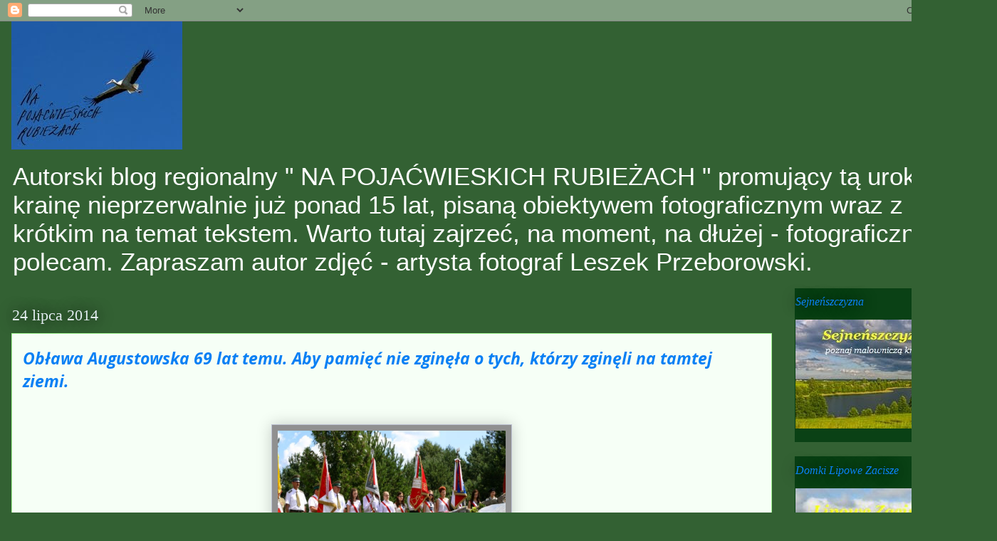

--- FILE ---
content_type: text/html; charset=UTF-8
request_url: https://leszeksejny.blogspot.com/2014/07/obawa-augustowska-69-lat-temu-aby_43.html
body_size: 18212
content:
<!DOCTYPE html>
<html class='v2' dir='ltr' lang='pl'>
<head>
<link href='https://www.blogger.com/static/v1/widgets/335934321-css_bundle_v2.css' rel='stylesheet' type='text/css'/>
<meta content='width=1100' name='viewport'/>
<meta content='text/html; charset=UTF-8' http-equiv='Content-Type'/>
<meta content='blogger' name='generator'/>
<link href='https://leszeksejny.blogspot.com/favicon.ico' rel='icon' type='image/x-icon'/>
<link href='https://leszeksejny.blogspot.com/2014/07/obawa-augustowska-69-lat-temu-aby_43.html' rel='canonical'/>
<link rel="alternate" type="application/atom+xml" title="NA POJAĆWIESKICH RUBIEŻACH - Atom" href="https://leszeksejny.blogspot.com/feeds/posts/default" />
<link rel="alternate" type="application/rss+xml" title="NA POJAĆWIESKICH RUBIEŻACH - RSS" href="https://leszeksejny.blogspot.com/feeds/posts/default?alt=rss" />
<link rel="service.post" type="application/atom+xml" title="NA POJAĆWIESKICH RUBIEŻACH - Atom" href="https://www.blogger.com/feeds/2954621360908031569/posts/default" />

<link rel="alternate" type="application/atom+xml" title="NA POJAĆWIESKICH RUBIEŻACH - Atom" href="https://leszeksejny.blogspot.com/feeds/8126341173622778778/comments/default" />
<!--Can't find substitution for tag [blog.ieCssRetrofitLinks]-->
<link href='https://blogger.googleusercontent.com/img/b/R29vZ2xl/AVvXsEjgGeTitOeSa7QHWyLB3-FYUQFtSC2PA1cEY__zlu0ZZov109vzjCH1o3ZbrgRgIthyO-CgtvouvnRbacs7AJazEd8uT9EXWJF7cxDmPipj_4QQu-ks4Q9utcQB712Byp71QyOedxcCl97A/s1600/656.JPG' rel='image_src'/>
<meta content='https://leszeksejny.blogspot.com/2014/07/obawa-augustowska-69-lat-temu-aby_43.html' property='og:url'/>
<meta content='Obława Augustowska 69 lat temu. Aby pamięć nie zginęła o tych, którzy zginęli na tamtej ziemi. ' property='og:title'/>
<meta content='' property='og:description'/>
<meta content='https://blogger.googleusercontent.com/img/b/R29vZ2xl/AVvXsEjgGeTitOeSa7QHWyLB3-FYUQFtSC2PA1cEY__zlu0ZZov109vzjCH1o3ZbrgRgIthyO-CgtvouvnRbacs7AJazEd8uT9EXWJF7cxDmPipj_4QQu-ks4Q9utcQB712Byp71QyOedxcCl97A/w1200-h630-p-k-no-nu/656.JPG' property='og:image'/>
<title>NA POJAĆWIESKICH RUBIEŻACH: Obława Augustowska 69 lat temu. Aby pamięć nie zginęła o tych, którzy zginęli na tamtej ziemi. </title>
<style type='text/css'>@font-face{font-family:'Lato';font-style:normal;font-weight:400;font-display:swap;src:url(//fonts.gstatic.com/s/lato/v25/S6uyw4BMUTPHjxAwXiWtFCfQ7A.woff2)format('woff2');unicode-range:U+0100-02BA,U+02BD-02C5,U+02C7-02CC,U+02CE-02D7,U+02DD-02FF,U+0304,U+0308,U+0329,U+1D00-1DBF,U+1E00-1E9F,U+1EF2-1EFF,U+2020,U+20A0-20AB,U+20AD-20C0,U+2113,U+2C60-2C7F,U+A720-A7FF;}@font-face{font-family:'Lato';font-style:normal;font-weight:400;font-display:swap;src:url(//fonts.gstatic.com/s/lato/v25/S6uyw4BMUTPHjx4wXiWtFCc.woff2)format('woff2');unicode-range:U+0000-00FF,U+0131,U+0152-0153,U+02BB-02BC,U+02C6,U+02DA,U+02DC,U+0304,U+0308,U+0329,U+2000-206F,U+20AC,U+2122,U+2191,U+2193,U+2212,U+2215,U+FEFF,U+FFFD;}@font-face{font-family:'Open Sans';font-style:italic;font-weight:700;font-stretch:100%;font-display:swap;src:url(//fonts.gstatic.com/s/opensans/v44/memQYaGs126MiZpBA-UFUIcVXSCEkx2cmqvXlWq8tWZ0Pw86hd0RkyFjWV0ewIMUdjFXmSU_.woff2)format('woff2');unicode-range:U+0460-052F,U+1C80-1C8A,U+20B4,U+2DE0-2DFF,U+A640-A69F,U+FE2E-FE2F;}@font-face{font-family:'Open Sans';font-style:italic;font-weight:700;font-stretch:100%;font-display:swap;src:url(//fonts.gstatic.com/s/opensans/v44/memQYaGs126MiZpBA-UFUIcVXSCEkx2cmqvXlWq8tWZ0Pw86hd0RkyFjWVQewIMUdjFXmSU_.woff2)format('woff2');unicode-range:U+0301,U+0400-045F,U+0490-0491,U+04B0-04B1,U+2116;}@font-face{font-family:'Open Sans';font-style:italic;font-weight:700;font-stretch:100%;font-display:swap;src:url(//fonts.gstatic.com/s/opensans/v44/memQYaGs126MiZpBA-UFUIcVXSCEkx2cmqvXlWq8tWZ0Pw86hd0RkyFjWVwewIMUdjFXmSU_.woff2)format('woff2');unicode-range:U+1F00-1FFF;}@font-face{font-family:'Open Sans';font-style:italic;font-weight:700;font-stretch:100%;font-display:swap;src:url(//fonts.gstatic.com/s/opensans/v44/memQYaGs126MiZpBA-UFUIcVXSCEkx2cmqvXlWq8tWZ0Pw86hd0RkyFjWVMewIMUdjFXmSU_.woff2)format('woff2');unicode-range:U+0370-0377,U+037A-037F,U+0384-038A,U+038C,U+038E-03A1,U+03A3-03FF;}@font-face{font-family:'Open Sans';font-style:italic;font-weight:700;font-stretch:100%;font-display:swap;src:url(//fonts.gstatic.com/s/opensans/v44/memQYaGs126MiZpBA-UFUIcVXSCEkx2cmqvXlWq8tWZ0Pw86hd0RkyFjWVIewIMUdjFXmSU_.woff2)format('woff2');unicode-range:U+0307-0308,U+0590-05FF,U+200C-2010,U+20AA,U+25CC,U+FB1D-FB4F;}@font-face{font-family:'Open Sans';font-style:italic;font-weight:700;font-stretch:100%;font-display:swap;src:url(//fonts.gstatic.com/s/opensans/v44/memQYaGs126MiZpBA-UFUIcVXSCEkx2cmqvXlWq8tWZ0Pw86hd0RkyFjWSwewIMUdjFXmSU_.woff2)format('woff2');unicode-range:U+0302-0303,U+0305,U+0307-0308,U+0310,U+0312,U+0315,U+031A,U+0326-0327,U+032C,U+032F-0330,U+0332-0333,U+0338,U+033A,U+0346,U+034D,U+0391-03A1,U+03A3-03A9,U+03B1-03C9,U+03D1,U+03D5-03D6,U+03F0-03F1,U+03F4-03F5,U+2016-2017,U+2034-2038,U+203C,U+2040,U+2043,U+2047,U+2050,U+2057,U+205F,U+2070-2071,U+2074-208E,U+2090-209C,U+20D0-20DC,U+20E1,U+20E5-20EF,U+2100-2112,U+2114-2115,U+2117-2121,U+2123-214F,U+2190,U+2192,U+2194-21AE,U+21B0-21E5,U+21F1-21F2,U+21F4-2211,U+2213-2214,U+2216-22FF,U+2308-230B,U+2310,U+2319,U+231C-2321,U+2336-237A,U+237C,U+2395,U+239B-23B7,U+23D0,U+23DC-23E1,U+2474-2475,U+25AF,U+25B3,U+25B7,U+25BD,U+25C1,U+25CA,U+25CC,U+25FB,U+266D-266F,U+27C0-27FF,U+2900-2AFF,U+2B0E-2B11,U+2B30-2B4C,U+2BFE,U+3030,U+FF5B,U+FF5D,U+1D400-1D7FF,U+1EE00-1EEFF;}@font-face{font-family:'Open Sans';font-style:italic;font-weight:700;font-stretch:100%;font-display:swap;src:url(//fonts.gstatic.com/s/opensans/v44/memQYaGs126MiZpBA-UFUIcVXSCEkx2cmqvXlWq8tWZ0Pw86hd0RkyFjWT4ewIMUdjFXmSU_.woff2)format('woff2');unicode-range:U+0001-000C,U+000E-001F,U+007F-009F,U+20DD-20E0,U+20E2-20E4,U+2150-218F,U+2190,U+2192,U+2194-2199,U+21AF,U+21E6-21F0,U+21F3,U+2218-2219,U+2299,U+22C4-22C6,U+2300-243F,U+2440-244A,U+2460-24FF,U+25A0-27BF,U+2800-28FF,U+2921-2922,U+2981,U+29BF,U+29EB,U+2B00-2BFF,U+4DC0-4DFF,U+FFF9-FFFB,U+10140-1018E,U+10190-1019C,U+101A0,U+101D0-101FD,U+102E0-102FB,U+10E60-10E7E,U+1D2C0-1D2D3,U+1D2E0-1D37F,U+1F000-1F0FF,U+1F100-1F1AD,U+1F1E6-1F1FF,U+1F30D-1F30F,U+1F315,U+1F31C,U+1F31E,U+1F320-1F32C,U+1F336,U+1F378,U+1F37D,U+1F382,U+1F393-1F39F,U+1F3A7-1F3A8,U+1F3AC-1F3AF,U+1F3C2,U+1F3C4-1F3C6,U+1F3CA-1F3CE,U+1F3D4-1F3E0,U+1F3ED,U+1F3F1-1F3F3,U+1F3F5-1F3F7,U+1F408,U+1F415,U+1F41F,U+1F426,U+1F43F,U+1F441-1F442,U+1F444,U+1F446-1F449,U+1F44C-1F44E,U+1F453,U+1F46A,U+1F47D,U+1F4A3,U+1F4B0,U+1F4B3,U+1F4B9,U+1F4BB,U+1F4BF,U+1F4C8-1F4CB,U+1F4D6,U+1F4DA,U+1F4DF,U+1F4E3-1F4E6,U+1F4EA-1F4ED,U+1F4F7,U+1F4F9-1F4FB,U+1F4FD-1F4FE,U+1F503,U+1F507-1F50B,U+1F50D,U+1F512-1F513,U+1F53E-1F54A,U+1F54F-1F5FA,U+1F610,U+1F650-1F67F,U+1F687,U+1F68D,U+1F691,U+1F694,U+1F698,U+1F6AD,U+1F6B2,U+1F6B9-1F6BA,U+1F6BC,U+1F6C6-1F6CF,U+1F6D3-1F6D7,U+1F6E0-1F6EA,U+1F6F0-1F6F3,U+1F6F7-1F6FC,U+1F700-1F7FF,U+1F800-1F80B,U+1F810-1F847,U+1F850-1F859,U+1F860-1F887,U+1F890-1F8AD,U+1F8B0-1F8BB,U+1F8C0-1F8C1,U+1F900-1F90B,U+1F93B,U+1F946,U+1F984,U+1F996,U+1F9E9,U+1FA00-1FA6F,U+1FA70-1FA7C,U+1FA80-1FA89,U+1FA8F-1FAC6,U+1FACE-1FADC,U+1FADF-1FAE9,U+1FAF0-1FAF8,U+1FB00-1FBFF;}@font-face{font-family:'Open Sans';font-style:italic;font-weight:700;font-stretch:100%;font-display:swap;src:url(//fonts.gstatic.com/s/opensans/v44/memQYaGs126MiZpBA-UFUIcVXSCEkx2cmqvXlWq8tWZ0Pw86hd0RkyFjWV8ewIMUdjFXmSU_.woff2)format('woff2');unicode-range:U+0102-0103,U+0110-0111,U+0128-0129,U+0168-0169,U+01A0-01A1,U+01AF-01B0,U+0300-0301,U+0303-0304,U+0308-0309,U+0323,U+0329,U+1EA0-1EF9,U+20AB;}@font-face{font-family:'Open Sans';font-style:italic;font-weight:700;font-stretch:100%;font-display:swap;src:url(//fonts.gstatic.com/s/opensans/v44/memQYaGs126MiZpBA-UFUIcVXSCEkx2cmqvXlWq8tWZ0Pw86hd0RkyFjWV4ewIMUdjFXmSU_.woff2)format('woff2');unicode-range:U+0100-02BA,U+02BD-02C5,U+02C7-02CC,U+02CE-02D7,U+02DD-02FF,U+0304,U+0308,U+0329,U+1D00-1DBF,U+1E00-1E9F,U+1EF2-1EFF,U+2020,U+20A0-20AB,U+20AD-20C0,U+2113,U+2C60-2C7F,U+A720-A7FF;}@font-face{font-family:'Open Sans';font-style:italic;font-weight:700;font-stretch:100%;font-display:swap;src:url(//fonts.gstatic.com/s/opensans/v44/memQYaGs126MiZpBA-UFUIcVXSCEkx2cmqvXlWq8tWZ0Pw86hd0RkyFjWVAewIMUdjFXmQ.woff2)format('woff2');unicode-range:U+0000-00FF,U+0131,U+0152-0153,U+02BB-02BC,U+02C6,U+02DA,U+02DC,U+0304,U+0308,U+0329,U+2000-206F,U+20AC,U+2122,U+2191,U+2193,U+2212,U+2215,U+FEFF,U+FFFD;}</style>
<style id='page-skin-1' type='text/css'><!--
/*
-----------------------------------------------
Blogger Template Style
Name:     Awesome Inc.
Designer: Tina Chen
URL:      tinachen.org
----------------------------------------------- */
/* Content
----------------------------------------------- */
body {
font: italic bold 19px Arial, Tahoma, Helvetica, FreeSans, sans-serif;
color: #595b59;
background: #336133 none no-repeat scroll center center;
}
html body .content-outer {
min-width: 0;
max-width: 100%;
width: 100%;
}
a:link {
text-decoration: none;
color: #4c914c;
}
a:visited {
text-decoration: none;
color: #02aa01;
}
a:hover {
text-decoration: underline;
color: #3be234;
}
.body-fauxcolumn-outer .cap-top {
position: absolute;
z-index: 1;
height: 276px;
width: 100%;
background: transparent none repeat-x scroll top left;
_background-image: none;
}
/* Columns
----------------------------------------------- */
.content-inner {
padding: 0;
}
.header-inner .section {
margin: 0 16px;
}
.tabs-inner .section {
margin: 0 16px;
}
.main-inner {
padding-top: 55px;
}
.main-inner .column-center-inner,
.main-inner .column-left-inner,
.main-inner .column-right-inner {
padding: 0 5px;
}
*+html body .main-inner .column-center-inner {
margin-top: -55px;
}
#layout .main-inner .column-center-inner {
margin-top: 0;
}
/* Header
----------------------------------------------- */
.header-outer {
margin: 0 0 15px 0;
background: transparent none repeat scroll 0 0;
}
.Header h1 {
font: normal normal 40px Arial, Tahoma, Helvetica, FreeSans, sans-serif;
color: #a0f591;
text-shadow: 0 0 20px #000000;
}
.Header h1 a {
color: #a0f591;
}
.Header .description {
font: normal normal 35px 'Trebuchet MS', Trebuchet, sans-serif;
color: #ffffff;
}
.header-inner .Header .titlewrapper,
.header-inner .Header .descriptionwrapper {
padding-left: 0;
padding-right: 0;
margin-bottom: 0;
}
.header-inner .Header .titlewrapper {
padding-top: 22px;
}
/* Tabs
----------------------------------------------- */
.tabs-outer {
overflow: hidden;
position: relative;
background: #3be234 url(//www.blogblog.com/1kt/awesomeinc/tabs_gradient_light.png) repeat scroll 0 0;
}
#layout .tabs-outer {
overflow: visible;
}
.tabs-cap-top, .tabs-cap-bottom {
position: absolute;
width: 100%;
border-top: 1px solid #46554b;
}
.tabs-cap-bottom {
bottom: 0;
}
.tabs-inner .widget li a {
display: inline-block;
margin: 0;
padding: .6em 1.5em;
font: normal normal 13px Lato;
color: #015782;
border-top: 1px solid #46554b;
border-bottom: 1px solid #46554b;
border-left: 1px solid #46554b;
height: 16px;
line-height: 16px;
}
.tabs-inner .widget li:last-child a {
border-right: 1px solid #46554b;
}
.tabs-inner .widget li.selected a, .tabs-inner .widget li a:hover {
background: #02bb01 url(//www.blogblog.com/1kt/awesomeinc/tabs_gradient_light.png) repeat-x scroll 0 -100px;
color: #ffffff;
}
/* Headings
----------------------------------------------- */
h2 {
font: italic normal 16px Georgia, Utopia, 'Palatino Linotype', Palatino, serif;
color: #0a80f4;
}
/* Widgets
----------------------------------------------- */
.main-inner .section {
margin: 0 27px;
padding: 0;
}
.main-inner .column-left-outer,
.main-inner .column-right-outer {
margin-top: -3.3em;
}
#layout .main-inner .column-left-outer,
#layout .main-inner .column-right-outer {
margin-top: 0;
}
.main-inner .column-left-inner,
.main-inner .column-right-inner {
background: #336133 none repeat 0 0;
-moz-box-shadow: 0 0 0 rgba(0, 0, 0, .2);
-webkit-box-shadow: 0 0 0 rgba(0, 0, 0, .2);
-goog-ms-box-shadow: 0 0 0 rgba(0, 0, 0, .2);
box-shadow: 0 0 0 rgba(0, 0, 0, .2);
-moz-border-radius: 0;
-webkit-border-radius: 0;
-goog-ms-border-radius: 0;
border-radius: 0;
}
#layout .main-inner .column-left-inner,
#layout .main-inner .column-right-inner {
margin-top: 0;
}
.sidebar .widget {
font: italic normal 14px Arial, Tahoma, Helvetica, FreeSans, sans-serif;
color: #e2f0e1;
}
.sidebar .widget a:link {
color: #ffffff;
}
.sidebar .widget a:visited {
color: #bfc4d4;
}
.sidebar .widget a:hover {
color: #3be234;
}
.sidebar .widget h2 {
text-shadow: 0 0 20px #000000;
}
.main-inner .widget {
background-color: #0a4115;
border: 1px solid transparent;
padding: 0 0 15px;
margin: 20px -16px;
-moz-box-shadow: 0 0 0 rgba(0, 0, 0, .2);
-webkit-box-shadow: 0 0 0 rgba(0, 0, 0, .2);
-goog-ms-box-shadow: 0 0 0 rgba(0, 0, 0, .2);
box-shadow: 0 0 0 rgba(0, 0, 0, .2);
-moz-border-radius: 0;
-webkit-border-radius: 0;
-goog-ms-border-radius: 0;
border-radius: 0;
}
.main-inner .widget h2 {
margin: 0 -0;
padding: .6em 0 .5em;
border-bottom: 1px solid transparent;
}
.footer-inner .widget h2 {
padding: 0 0 .4em;
border-bottom: 1px solid transparent;
}
.main-inner .widget h2 + div, .footer-inner .widget h2 + div {
border-top: 0 solid transparent;
padding-top: 8px;
}
.main-inner .widget .widget-content {
margin: 0 -0;
padding: 7px 0 0;
}
.main-inner .widget ul, .main-inner .widget #ArchiveList ul.flat {
margin: -8px -15px 0;
padding: 0;
list-style: none;
}
.main-inner .widget #ArchiveList {
margin: -8px 0 0;
}
.main-inner .widget ul li, .main-inner .widget #ArchiveList ul.flat li {
padding: .5em 15px;
text-indent: 0;
color: #ffffff;
border-top: 0 solid transparent;
border-bottom: 1px solid transparent;
}
.main-inner .widget #ArchiveList ul li {
padding-top: .25em;
padding-bottom: .25em;
}
.main-inner .widget ul li:first-child, .main-inner .widget #ArchiveList ul.flat li:first-child {
border-top: none;
}
.main-inner .widget ul li:last-child, .main-inner .widget #ArchiveList ul.flat li:last-child {
border-bottom: none;
}
.post-body {
position: relative;
}
.main-inner .widget .post-body ul {
padding: 0 2.5em;
margin: .5em 0;
list-style: disc;
}
.main-inner .widget .post-body ul li {
padding: 0.25em 0;
margin-bottom: .25em;
color: #595b59;
border: none;
}
.footer-inner .widget ul {
padding: 0;
list-style: none;
}
.widget .zippy {
color: #ffffff;
}
/* Posts
----------------------------------------------- */
body .main-inner .Blog {
padding: 0;
margin-bottom: 1em;
background-color: transparent;
border: none;
-moz-box-shadow: 0 0 0 rgba(0, 0, 0, 0);
-webkit-box-shadow: 0 0 0 rgba(0, 0, 0, 0);
-goog-ms-box-shadow: 0 0 0 rgba(0, 0, 0, 0);
box-shadow: 0 0 0 rgba(0, 0, 0, 0);
}
.main-inner .section:last-child .Blog:last-child {
padding: 0;
margin-bottom: 1em;
}
.main-inner .widget h2.date-header {
margin: 0 -15px 1px;
padding: 0 0 0 0;
font: normal normal 22px Georgia, Utopia, 'Palatino Linotype', Palatino, serif;
color: #e2ecf0;
background: transparent none no-repeat fixed center center;
border-top: 0 solid transparent;
border-bottom: 1px solid transparent;
-moz-border-radius-topleft: 0;
-moz-border-radius-topright: 0;
-webkit-border-top-left-radius: 0;
-webkit-border-top-right-radius: 0;
border-top-left-radius: 0;
border-top-right-radius: 0;
position: absolute;
bottom: 100%;
left: 0;
text-shadow: 0 0 20px #000000;
}
.main-inner .widget h2.date-header span {
font: normal normal 22px Georgia, Utopia, 'Palatino Linotype', Palatino, serif;
display: block;
padding: .5em 15px;
border-left: 0 solid transparent;
border-right: 0 solid transparent;
}
.date-outer {
position: relative;
margin: 55px 0 20px;
padding: 0 15px;
background-color: #f6fff6;
border: 1px solid #a0f591;
-moz-box-shadow: 0 0 0 rgba(0, 0, 0, .2);
-webkit-box-shadow: 0 0 0 rgba(0, 0, 0, .2);
-goog-ms-box-shadow: 0 0 0 rgba(0, 0, 0, .2);
box-shadow: 0 0 0 rgba(0, 0, 0, .2);
-moz-border-radius: 0;
-webkit-border-radius: 0;
-goog-ms-border-radius: 0;
border-radius: 0;
}
.date-outer:first-child {
margin-top: 0;
}
.date-outer:last-child {
margin-bottom: 0;
-moz-border-radius-bottomleft: 0;
-moz-border-radius-bottomright: 0;
-webkit-border-bottom-left-radius: 0;
-webkit-border-bottom-right-radius: 0;
-goog-ms-border-bottom-left-radius: 0;
-goog-ms-border-bottom-right-radius: 0;
border-bottom-left-radius: 0;
border-bottom-right-radius: 0;
}
.date-posts {
margin: 0 -0;
padding: 0 0;
clear: both;
}
.post-outer, .inline-ad {
border-top: 1px solid #8ce1f5;
margin: 0 -0;
padding: 15px 0;
}
.post-outer {
padding-bottom: 10px;
}
.post-outer:first-child {
padding-top: 10px;
border-top: none;
}
.post-outer:last-child, .inline-ad:last-child {
border-bottom: none;
}
.post-body {
position: relative;
}
.post-body img {
padding: 8px;
background: #909090;
border: 1px solid #bfc4d4;
-moz-box-shadow: 0 0 20px rgba(0, 0, 0, .2);
-webkit-box-shadow: 0 0 20px rgba(0, 0, 0, .2);
box-shadow: 0 0 20px rgba(0, 0, 0, .2);
-moz-border-radius: 0;
-webkit-border-radius: 0;
border-radius: 0;
}
h3.post-title, h4 {
font: italic bold 23px Open Sans;
color: #0a80f4;
}
h3.post-title a {
font: italic bold 23px Open Sans;
color: #0a80f4;
}
h3.post-title a:hover {
color: #3be234;
text-decoration: underline;
}
.post-header {
margin: 0 0 1em;
}
.post-body {
line-height: 1.4;
}
.post-outer h2 {
color: #595b59;
}
.post-footer {
margin: 1.5em 0 0;
}
#blog-pager {
padding: 15px;
font-size: 120%;
background-color: transparent;
border: 1px solid transparent;
-moz-box-shadow: 0 0 0 rgba(0, 0, 0, .2);
-webkit-box-shadow: 0 0 0 rgba(0, 0, 0, .2);
-goog-ms-box-shadow: 0 0 0 rgba(0, 0, 0, .2);
box-shadow: 0 0 0 rgba(0, 0, 0, .2);
-moz-border-radius: 0;
-webkit-border-radius: 0;
-goog-ms-border-radius: 0;
border-radius: 0;
-moz-border-radius-topleft: 0;
-moz-border-radius-topright: 0;
-webkit-border-top-left-radius: 0;
-webkit-border-top-right-radius: 0;
-goog-ms-border-top-left-radius: 0;
-goog-ms-border-top-right-radius: 0;
border-top-left-radius: 0;
border-top-right-radius-topright: 0;
margin-top: 0;
}
.blog-feeds, .post-feeds {
margin: 1em 0;
text-align: center;
color: #ffffff;
}
.blog-feeds a, .post-feeds a {
color: #29aae1;
}
.blog-feeds a:visited, .post-feeds a:visited {
color: #015782;
}
.blog-feeds a:hover, .post-feeds a:hover {
color: #29aae1;
}
.post-outer .comments {
margin-top: 2em;
}
/* Comments
----------------------------------------------- */
.comments .comments-content .icon.blog-author {
background-repeat: no-repeat;
background-image: url([data-uri]);
}
.comments .comments-content .loadmore a {
border-top: 1px solid #46554b;
border-bottom: 1px solid #46554b;
}
.comments .continue {
border-top: 2px solid #46554b;
}
/* Footer
----------------------------------------------- */
.footer-outer {
margin: -0 0 -1px;
padding: 0 0 0;
color: #34e2dc;
overflow: hidden;
}
.footer-fauxborder-left {
border-top: 1px solid transparent;
background: transparent none repeat scroll 0 0;
-moz-box-shadow: 0 0 0 rgba(0, 0, 0, .2);
-webkit-box-shadow: 0 0 0 rgba(0, 0, 0, .2);
-goog-ms-box-shadow: 0 0 0 rgba(0, 0, 0, .2);
box-shadow: 0 0 0 rgba(0, 0, 0, .2);
margin: 0 -0;
}
/* Mobile
----------------------------------------------- */
body.mobile {
background-size: auto;
}
.mobile .body-fauxcolumn-outer {
background: transparent none repeat scroll top left;
}
*+html body.mobile .main-inner .column-center-inner {
margin-top: 0;
}
.mobile .main-inner .widget {
padding: 0 0 15px;
}
.mobile .main-inner .widget h2 + div,
.mobile .footer-inner .widget h2 + div {
border-top: none;
padding-top: 0;
}
.mobile .footer-inner .widget h2 {
padding: 0.5em 0;
border-bottom: none;
}
.mobile .main-inner .widget .widget-content {
margin: 0;
padding: 7px 0 0;
}
.mobile .main-inner .widget ul,
.mobile .main-inner .widget #ArchiveList ul.flat {
margin: 0 -15px 0;
}
.mobile .main-inner .widget h2.date-header {
left: 0;
}
.mobile .date-header span {
padding: 0.4em 0;
}
.mobile .date-outer:first-child {
margin-bottom: 0;
border: 1px solid #a0f591;
-moz-border-radius-topleft: 0;
-moz-border-radius-topright: 0;
-webkit-border-top-left-radius: 0;
-webkit-border-top-right-radius: 0;
-goog-ms-border-top-left-radius: 0;
-goog-ms-border-top-right-radius: 0;
border-top-left-radius: 0;
border-top-right-radius: 0;
}
.mobile .date-outer {
border-color: #a0f591;
border-width: 0 1px 1px;
}
.mobile .date-outer:last-child {
margin-bottom: 0;
}
.mobile .main-inner {
padding: 0;
}
.mobile .header-inner .section {
margin: 0;
}
.mobile .post-outer, .mobile .inline-ad {
padding: 5px 0;
}
.mobile .tabs-inner .section {
margin: 0 10px;
}
.mobile .main-inner .widget h2 {
margin: 0;
padding: 0;
}
.mobile .main-inner .widget h2.date-header span {
padding: 0;
}
.mobile .main-inner .widget .widget-content {
margin: 0;
padding: 7px 0 0;
}
.mobile #blog-pager {
border: 1px solid transparent;
background: transparent none repeat scroll 0 0;
}
.mobile .main-inner .column-left-inner,
.mobile .main-inner .column-right-inner {
background: #336133 none repeat 0 0;
-moz-box-shadow: none;
-webkit-box-shadow: none;
-goog-ms-box-shadow: none;
box-shadow: none;
}
.mobile .date-posts {
margin: 0;
padding: 0;
}
.mobile .footer-fauxborder-left {
margin: 0;
border-top: inherit;
}
.mobile .main-inner .section:last-child .Blog:last-child {
margin-bottom: 0;
}
.mobile-index-contents {
color: #595b59;
}
.mobile .mobile-link-button {
background: #4c914c url(//www.blogblog.com/1kt/awesomeinc/tabs_gradient_light.png) repeat scroll 0 0;
}
.mobile-link-button a:link, .mobile-link-button a:visited {
color: #ffffff;
}
.mobile .tabs-inner .PageList .widget-content {
background: transparent;
border-top: 1px solid;
border-color: #46554b;
color: #015782;
}
.mobile .tabs-inner .PageList .widget-content .pagelist-arrow {
border-left: 1px solid #46554b;
}

--></style>
<style id='template-skin-1' type='text/css'><!--
body {
min-width: 1400px;
}
.content-outer, .content-fauxcolumn-outer, .region-inner {
min-width: 1400px;
max-width: 1400px;
_width: 1400px;
}
.main-inner .columns {
padding-left: 0px;
padding-right: 300px;
}
.main-inner .fauxcolumn-center-outer {
left: 0px;
right: 300px;
/* IE6 does not respect left and right together */
_width: expression(this.parentNode.offsetWidth -
parseInt("0px") -
parseInt("300px") + 'px');
}
.main-inner .fauxcolumn-left-outer {
width: 0px;
}
.main-inner .fauxcolumn-right-outer {
width: 300px;
}
.main-inner .column-left-outer {
width: 0px;
right: 100%;
margin-left: -0px;
}
.main-inner .column-right-outer {
width: 300px;
margin-right: -300px;
}
#layout {
min-width: 0;
}
#layout .content-outer {
min-width: 0;
width: 800px;
}
#layout .region-inner {
min-width: 0;
width: auto;
}
body#layout div.add_widget {
padding: 8px;
}
body#layout div.add_widget a {
margin-left: 32px;
}
--></style>
<link href='https://www.blogger.com/dyn-css/authorization.css?targetBlogID=2954621360908031569&amp;zx=b4210454-517b-4ce3-b08a-719938b76834' media='none' onload='if(media!=&#39;all&#39;)media=&#39;all&#39;' rel='stylesheet'/><noscript><link href='https://www.blogger.com/dyn-css/authorization.css?targetBlogID=2954621360908031569&amp;zx=b4210454-517b-4ce3-b08a-719938b76834' rel='stylesheet'/></noscript>
<meta name='google-adsense-platform-account' content='ca-host-pub-1556223355139109'/>
<meta name='google-adsense-platform-domain' content='blogspot.com'/>

<link rel="stylesheet" href="https://fonts.googleapis.com/css2?display=swap&family=Roboto&family=Open+Sans&family=Lato"></head>
<body class='loading variant-icy'>
<div class='navbar section' id='navbar' name='Pasek nawigacyjny'><div class='widget Navbar' data-version='1' id='Navbar1'><script type="text/javascript">
    function setAttributeOnload(object, attribute, val) {
      if(window.addEventListener) {
        window.addEventListener('load',
          function(){ object[attribute] = val; }, false);
      } else {
        window.attachEvent('onload', function(){ object[attribute] = val; });
      }
    }
  </script>
<div id="navbar-iframe-container"></div>
<script type="text/javascript" src="https://apis.google.com/js/platform.js"></script>
<script type="text/javascript">
      gapi.load("gapi.iframes:gapi.iframes.style.bubble", function() {
        if (gapi.iframes && gapi.iframes.getContext) {
          gapi.iframes.getContext().openChild({
              url: 'https://www.blogger.com/navbar/2954621360908031569?po\x3d8126341173622778778\x26origin\x3dhttps://leszeksejny.blogspot.com',
              where: document.getElementById("navbar-iframe-container"),
              id: "navbar-iframe"
          });
        }
      });
    </script><script type="text/javascript">
(function() {
var script = document.createElement('script');
script.type = 'text/javascript';
script.src = '//pagead2.googlesyndication.com/pagead/js/google_top_exp.js';
var head = document.getElementsByTagName('head')[0];
if (head) {
head.appendChild(script);
}})();
</script>
</div></div>
<div class='body-fauxcolumns'>
<div class='fauxcolumn-outer body-fauxcolumn-outer'>
<div class='cap-top'>
<div class='cap-left'></div>
<div class='cap-right'></div>
</div>
<div class='fauxborder-left'>
<div class='fauxborder-right'></div>
<div class='fauxcolumn-inner'>
</div>
</div>
<div class='cap-bottom'>
<div class='cap-left'></div>
<div class='cap-right'></div>
</div>
</div>
</div>
<div class='content'>
<div class='content-fauxcolumns'>
<div class='fauxcolumn-outer content-fauxcolumn-outer'>
<div class='cap-top'>
<div class='cap-left'></div>
<div class='cap-right'></div>
</div>
<div class='fauxborder-left'>
<div class='fauxborder-right'></div>
<div class='fauxcolumn-inner'>
</div>
</div>
<div class='cap-bottom'>
<div class='cap-left'></div>
<div class='cap-right'></div>
</div>
</div>
</div>
<div class='content-outer'>
<div class='content-cap-top cap-top'>
<div class='cap-left'></div>
<div class='cap-right'></div>
</div>
<div class='fauxborder-left content-fauxborder-left'>
<div class='fauxborder-right content-fauxborder-right'></div>
<div class='content-inner'>
<header>
<div class='header-outer'>
<div class='header-cap-top cap-top'>
<div class='cap-left'></div>
<div class='cap-right'></div>
</div>
<div class='fauxborder-left header-fauxborder-left'>
<div class='fauxborder-right header-fauxborder-right'></div>
<div class='region-inner header-inner'>
<div class='header section' id='header' name='Nagłówek'><div class='widget Header' data-version='1' id='Header1'>
<div id='header-inner'>
<a href='https://leszeksejny.blogspot.com/' style='display: block'>
<img alt='NA POJAĆWIESKICH RUBIEŻACH' height='180px; ' id='Header1_headerimg' src='https://blogger.googleusercontent.com/img/b/R29vZ2xl/AVvXsEgRrHmXYDRec-1wHev9yknxkmzH5WJImeAGJw9Dt3FvsxP8e_9NMSjFdqYqpqV9hVCTpwQbZKn-hGaK4kJYFRRSb28v9-0YAvSK2VTDvhq4dquFe3S760TvPHQr3vaQfRJ8ACYiLJdBF9Y/s240/0001.jpg' style='display: block' width='240px; '/>
</a>
<div class='descriptionwrapper'>
<p class='description'><span>Autorski blog regionalny " NA POJAĆWIESKICH RUBIEŻACH "  promujący tą urokliwą krainę nieprzerwalnie  już ponad 15 lat,  pisaną  obiektywem fotograficznym  wraz z krótkim na temat tekstem. Warto tutaj zajrzeć, na moment, na dłużej - fotograficznie polecam. 
Zapraszam autor zdjęć - artysta fotograf Leszek Przeborowski.


 
</span></p>
</div>
</div>
</div></div>
</div>
</div>
<div class='header-cap-bottom cap-bottom'>
<div class='cap-left'></div>
<div class='cap-right'></div>
</div>
</div>
</header>
<div class='tabs-outer'>
<div class='tabs-cap-top cap-top'>
<div class='cap-left'></div>
<div class='cap-right'></div>
</div>
<div class='fauxborder-left tabs-fauxborder-left'>
<div class='fauxborder-right tabs-fauxborder-right'></div>
<div class='region-inner tabs-inner'>
<div class='tabs no-items section' id='crosscol' name='Wszystkie kolumny'></div>
<div class='tabs no-items section' id='crosscol-overflow' name='Cross-Column 2'></div>
</div>
</div>
<div class='tabs-cap-bottom cap-bottom'>
<div class='cap-left'></div>
<div class='cap-right'></div>
</div>
</div>
<div class='main-outer'>
<div class='main-cap-top cap-top'>
<div class='cap-left'></div>
<div class='cap-right'></div>
</div>
<div class='fauxborder-left main-fauxborder-left'>
<div class='fauxborder-right main-fauxborder-right'></div>
<div class='region-inner main-inner'>
<div class='columns fauxcolumns'>
<div class='fauxcolumn-outer fauxcolumn-center-outer'>
<div class='cap-top'>
<div class='cap-left'></div>
<div class='cap-right'></div>
</div>
<div class='fauxborder-left'>
<div class='fauxborder-right'></div>
<div class='fauxcolumn-inner'>
</div>
</div>
<div class='cap-bottom'>
<div class='cap-left'></div>
<div class='cap-right'></div>
</div>
</div>
<div class='fauxcolumn-outer fauxcolumn-left-outer'>
<div class='cap-top'>
<div class='cap-left'></div>
<div class='cap-right'></div>
</div>
<div class='fauxborder-left'>
<div class='fauxborder-right'></div>
<div class='fauxcolumn-inner'>
</div>
</div>
<div class='cap-bottom'>
<div class='cap-left'></div>
<div class='cap-right'></div>
</div>
</div>
<div class='fauxcolumn-outer fauxcolumn-right-outer'>
<div class='cap-top'>
<div class='cap-left'></div>
<div class='cap-right'></div>
</div>
<div class='fauxborder-left'>
<div class='fauxborder-right'></div>
<div class='fauxcolumn-inner'>
</div>
</div>
<div class='cap-bottom'>
<div class='cap-left'></div>
<div class='cap-right'></div>
</div>
</div>
<!-- corrects IE6 width calculation -->
<div class='columns-inner'>
<div class='column-center-outer'>
<div class='column-center-inner'>
<div class='main section' id='main' name='Główny'><div class='widget Blog' data-version='1' id='Blog1'>
<div class='blog-posts hfeed'>

          <div class="date-outer">
        
<h2 class='date-header'><span>24 lipca 2014</span></h2>

          <div class="date-posts">
        
<div class='post-outer'>
<div class='post hentry uncustomized-post-template' itemprop='blogPost' itemscope='itemscope' itemtype='http://schema.org/BlogPosting'>
<meta content='https://blogger.googleusercontent.com/img/b/R29vZ2xl/AVvXsEjgGeTitOeSa7QHWyLB3-FYUQFtSC2PA1cEY__zlu0ZZov109vzjCH1o3ZbrgRgIthyO-CgtvouvnRbacs7AJazEd8uT9EXWJF7cxDmPipj_4QQu-ks4Q9utcQB712Byp71QyOedxcCl97A/s1600/656.JPG' itemprop='image_url'/>
<meta content='2954621360908031569' itemprop='blogId'/>
<meta content='8126341173622778778' itemprop='postId'/>
<a name='8126341173622778778'></a>
<h3 class='post-title entry-title' itemprop='name'>
Obława Augustowska 69 lat temu. Aby pamięć nie zginęła o tych, którzy zginęli na tamtej ziemi. 
</h3>
<div class='post-header'>
<div class='post-header-line-1'></div>
</div>
<div class='post-body entry-content' id='post-body-8126341173622778778' itemprop='description articleBody'>
<br />
<div class="separator" style="clear: both; text-align: center;"><a href="https://blogger.googleusercontent.com/img/b/R29vZ2xl/AVvXsEjgGeTitOeSa7QHWyLB3-FYUQFtSC2PA1cEY__zlu0ZZov109vzjCH1o3ZbrgRgIthyO-CgtvouvnRbacs7AJazEd8uT9EXWJF7cxDmPipj_4QQu-ks4Q9utcQB712Byp71QyOedxcCl97A/s1600/656.JPG" imageanchor="1" style="margin-left: 1em; margin-right: 1em;"><img border="0" height="240" src="https://blogger.googleusercontent.com/img/b/R29vZ2xl/AVvXsEjgGeTitOeSa7QHWyLB3-FYUQFtSC2PA1cEY__zlu0ZZov109vzjCH1o3ZbrgRgIthyO-CgtvouvnRbacs7AJazEd8uT9EXWJF7cxDmPipj_4QQu-ks4Q9utcQB712Byp71QyOedxcCl97A/s1600/656.JPG" width="320" /></a></div><br />
<div style='clear: both;'></div>
</div>
<div class='post-footer'>
<div class='post-footer-line post-footer-line-1'>
<span class='post-author vcard'>
Autor:
<span class='fn' itemprop='author' itemscope='itemscope' itemtype='http://schema.org/Person'>
<meta content='https://www.blogger.com/profile/11474027618418977363' itemprop='url'/>
<a class='g-profile' href='https://www.blogger.com/profile/11474027618418977363' rel='author' title='author profile'>
<span itemprop='name'>Leszek   Przeborowski</span>
</a>
</span>
</span>
<span class='post-timestamp'>
o
<meta content='https://leszeksejny.blogspot.com/2014/07/obawa-augustowska-69-lat-temu-aby_43.html' itemprop='url'/>
<a class='timestamp-link' href='https://leszeksejny.blogspot.com/2014/07/obawa-augustowska-69-lat-temu-aby_43.html' rel='bookmark' title='permanent link'><abbr class='published' itemprop='datePublished' title='2014-07-24T20:57:00+02:00'>20:57</abbr></a>
</span>
<span class='post-comment-link'>
</span>
<span class='post-icons'>
<span class='item-control blog-admin pid-1802856741'>
<a href='https://www.blogger.com/post-edit.g?blogID=2954621360908031569&postID=8126341173622778778&from=pencil' title='Edytuj post'>
<img alt='' class='icon-action' height='18' src='https://resources.blogblog.com/img/icon18_edit_allbkg.gif' width='18'/>
</a>
</span>
</span>
<div class='post-share-buttons goog-inline-block'>
</div>
</div>
<div class='post-footer-line post-footer-line-2'>
<span class='post-labels'>
</span>
</div>
<div class='post-footer-line post-footer-line-3'>
<span class='post-location'>
</span>
</div>
</div>
</div>
<div class='comments' id='comments'>
<a name='comments'></a>
<h4>Brak komentarzy:</h4>
<div id='Blog1_comments-block-wrapper'>
<dl class='' id='comments-block'>
</dl>
</div>
<p class='comment-footer'>
<div class='comment-form'>
<a name='comment-form'></a>
<h4 id='comment-post-message'>Prześlij komentarz</h4>
<p>
</p>
<a href='https://www.blogger.com/comment/frame/2954621360908031569?po=8126341173622778778&hl=pl&saa=85391&origin=https://leszeksejny.blogspot.com' id='comment-editor-src'></a>
<iframe allowtransparency='true' class='blogger-iframe-colorize blogger-comment-from-post' frameborder='0' height='410px' id='comment-editor' name='comment-editor' src='' width='100%'></iframe>
<script src='https://www.blogger.com/static/v1/jsbin/2830521187-comment_from_post_iframe.js' type='text/javascript'></script>
<script type='text/javascript'>
      BLOG_CMT_createIframe('https://www.blogger.com/rpc_relay.html');
    </script>
</div>
</p>
</div>
</div>

        </div></div>
      
</div>
<div class='blog-pager' id='blog-pager'>
<span id='blog-pager-newer-link'>
<a class='blog-pager-newer-link' href='https://leszeksejny.blogspot.com/2014/07/obawa-augustowska-69-lat-temu-aby_77.html' id='Blog1_blog-pager-newer-link' title='Nowszy post'>Nowszy post</a>
</span>
<span id='blog-pager-older-link'>
<a class='blog-pager-older-link' href='https://leszeksejny.blogspot.com/2014/07/obawa-augustowska-69-lat-temu-aby_29.html' id='Blog1_blog-pager-older-link' title='Starszy post'>Starszy post</a>
</span>
<a class='home-link' href='https://leszeksejny.blogspot.com/'>Strona główna</a>
</div>
<div class='clear'></div>
<div class='post-feeds'>
<div class='feed-links'>
Subskrybuj:
<a class='feed-link' href='https://leszeksejny.blogspot.com/feeds/8126341173622778778/comments/default' target='_blank' type='application/atom+xml'>Komentarze do posta (Atom)</a>
</div>
</div>
</div></div>
</div>
</div>
<div class='column-left-outer'>
<div class='column-left-inner'>
<aside>
</aside>
</div>
</div>
<div class='column-right-outer'>
<div class='column-right-inner'>
<aside>
<div class='sidebar section' id='sidebar-right-1'><div class='widget Image' data-version='1' id='Image2'>
<h2>Sejneńszczyzna</h2>
<div class='widget-content'>
<a href='https://www.sejnenszczyzna.pl'>
<img alt='Sejneńszczyzna' height='153' id='Image2_img' src='https://blogger.googleusercontent.com/img/b/R29vZ2xl/AVvXsEinO2YqWyt7Ts0Vs_hg9zlhyphenhyphennCdNJevBTfVqHnHOfzpLNVSnsEj5GKACpLvZYNZ6_smWpeTCKIMVnmdLEOzIHfWtXoWm2Av4evorK_4fQ_hUCBWWRHIcdamIcNirA2e8AdlpSPpP8T6FtRE/s230/SEJNE%25C5%2583SZCZYZNA.jpg' width='230'/>
</a>
<br/>
</div>
<div class='clear'></div>
</div><div class='widget Image' data-version='1' id='Image1'>
<h2>Domki Lipowe Zacisze</h2>
<div class='widget-content'>
<a href='http://www.lipowezacisze.eu'>
<img alt='Domki Lipowe Zacisze' height='166' id='Image1_img' src='https://blogger.googleusercontent.com/img/b/R29vZ2xl/AVvXsEjworbJKTFIgZgscVVVgmVUD2JTVa0SJN0fwIoez8XiJ1q5MN-M1wZptoz2vQsHy7fc-p8tA36-GTNB0Ej9jWxGZh0a_2AhEz7r2gJZe6QRsXfgPzzfWL9t8LKQ7Lrcabd0RsyGHddK2AG7/s250/lipowe+na+blog.jpg' width='250'/>
</a>
<br/>
</div>
<div class='clear'></div>
</div><div class='widget Profile' data-version='1' id='Profile1'>
<h2>O mnie</h2>
<div class='widget-content'>
<a href='https://www.blogger.com/profile/11474027618418977363'><img alt='Moje zdjęcie' class='profile-img' height='60' src='//blogger.googleusercontent.com/img/b/R29vZ2xl/AVvXsEgkx-fbp1ENWnXAONFb1pnHhjPlYWMTi9RAgZbGPUjjp9L6bi-yivvhPACLN9nCVtuh40k-QLLn7dacGYXoVi45kiv6mrJC0yqTbhiktbvBUhpKWZVeKbvOtTzNWy3LQw/s151/A0001.JPG' width='80'/></a>
<dl class='profile-datablock'>
<dt class='profile-data'>
<a class='profile-name-link g-profile' href='https://www.blogger.com/profile/11474027618418977363' rel='author' style='background-image: url(//www.blogger.com/img/logo-16.png);'>
Leszek   Przeborowski
</a>
</dt>
<dd class='profile-textblock'>Mieszkam na terenie "Zielonych Płuc Polski", dokładniej na Sejneńszczyźnie - krainie zielonych lasów i błękitnych jezior, zwaną pograniczem polsko- litewskim. Występują tu tereny pagórkowate z dużą ilością malowniczych jezior, rzek  oraz niepowtarzalny pięknie krajobraz Wigierskiego Parku Narodowego z jeziorem Wigry i rzeką Czarną Hańczą, która znana jest w Polsce ze spływów kajakowych. Pięknie zachowane rezerwaty przyrody wraz z rzeką Marychą, malowniczy teren Pojezierza Sejneńskiego oraz miejscowości regionu: Giby, Krasnopol, Puńsk, Sejny, Wigry urzekają urodą. Duża ilość architektury, zabytków sakralnych, budownictwa wiejskiego, bliskość dużego kompleksu leśnego Puszczy Augustowskiej różnorodność przyrody, jaka występuje w tym zakątku Polski wszystko to sprawiło, że już w połowie lat osiemdziesiątych XX w. rozpoczęła się moja przygoda z fotografią, która trwa. Dzięki mojej pasji poznałem w szczegółach teren na, którym uprawiam swoje hobby. W mojej twórczości szczególną uwagę przywiązuję do pejzaży i fotografii krajobrazowej, zabytków, jezior, rzek, pór roku, tradycji i folkloru ludowego. To wszystko sprawia, że moją artystyczną fotografią składam hołd tej pięknej ziemi.</dd>
</dl>
<a class='profile-link' href='https://www.blogger.com/profile/11474027618418977363' rel='author'>Wyświetl mój pełny profil</a>
<div class='clear'></div>
</div>
</div><div class='widget Text' data-version='1' id='Text2'>
<h2 class='title'>Informacje</h2>
<div class='widget-content'>
<p class="MsoHeading8"><span>Zgodnie z ustawą z dnia 4 lutego 1994 r. o prawie autorskim i prawach pokrewnych wszelkie prawa do fotografii na tej stronie są własnością jej autora. Kopiowanie i rozpowszechnianie ich w jakiejkolwiek formie jest zabronione. W przypadku zainteresowania wykorzystaniem fotografii w celach komercyjnych bądź niekomercyjnych - napisz do mnie.<o:p></o:p></span></p><p class="MsoHeading8">  </p><p class="MsoHeading8"><span>Mój adres: leszeksejny@o2.pl<o:p></o:p></span></p><p class="MsoHeading8">Napis tytułowy mojego bloga to mistrzowska kaligrafia Prof. Andrzeja Strumiłło.</p><p class="MsoHeading8"></p><p class="MsoHeading8"><span>Niby zwykła gra świateł i cieni, jednak robi wrażenie na każdym z nas. I znowu myślisz, że warto było zobaczyć to, co dla wielu jest nieuchwytne i niepojęte.<o:p></o:p></span></p><p class="MsoHeading8"><span></span></p><p class="MsoHeading8">Jest takie dawne prawdziwe powiedzenie, "To fotograf robi zdjęcia, a nie aparat".<span =""  style="color:#00b050;"><o:p></o:p></span></p>  <p class="MsoHeading8"><span><span>ZAPRASZAM do mojego artystycznego autorskiego bloga "Na Pojaćwieskich Rubieżach", na których znajdziesz dotyk światła, ulotność kwiatów, potęgę i piękno natury, krajobrazu <span style="mso-spacerun: yes;"> </span>oraz to, co dla jednych jest malutkie innym jawi się jako wielkie. Takie fotograficzne chwile są naprawdę bezcenne.</span><span =""  style="color:#00b050;"><o:p></o:p></span></span></p><span =""  style="color:#00b050;"></span><p></p>
</div>
<div class='clear'></div>
</div><div class='widget Followers' data-version='1' id='Followers1'>
<h2 class='title'>Obserwatorzy</h2>
<div class='widget-content'>
<div id='Followers1-wrapper'>
<div style='margin-right:2px;'>
<div><script type="text/javascript" src="https://apis.google.com/js/platform.js"></script>
<div id="followers-iframe-container"></div>
<script type="text/javascript">
    window.followersIframe = null;
    function followersIframeOpen(url) {
      gapi.load("gapi.iframes", function() {
        if (gapi.iframes && gapi.iframes.getContext) {
          window.followersIframe = gapi.iframes.getContext().openChild({
            url: url,
            where: document.getElementById("followers-iframe-container"),
            messageHandlersFilter: gapi.iframes.CROSS_ORIGIN_IFRAMES_FILTER,
            messageHandlers: {
              '_ready': function(obj) {
                window.followersIframe.getIframeEl().height = obj.height;
              },
              'reset': function() {
                window.followersIframe.close();
                followersIframeOpen("https://www.blogger.com/followers/frame/2954621360908031569?colors\x3dCgt0cmFuc3BhcmVudBILdHJhbnNwYXJlbnQaByM1OTViNTkiByM0YzkxNGMqByMzMzYxMzMyByMwYTgwZjQ6ByM1OTViNTlCByM0YzkxNGNKByNmZmZmZmZSByM0YzkxNGNaC3RyYW5zcGFyZW50\x26pageSize\x3d21\x26hl\x3dpl\x26origin\x3dhttps://leszeksejny.blogspot.com");
              },
              'open': function(url) {
                window.followersIframe.close();
                followersIframeOpen(url);
              }
            }
          });
        }
      });
    }
    followersIframeOpen("https://www.blogger.com/followers/frame/2954621360908031569?colors\x3dCgt0cmFuc3BhcmVudBILdHJhbnNwYXJlbnQaByM1OTViNTkiByM0YzkxNGMqByMzMzYxMzMyByMwYTgwZjQ6ByM1OTViNTlCByM0YzkxNGNKByNmZmZmZmZSByM0YzkxNGNaC3RyYW5zcGFyZW50\x26pageSize\x3d21\x26hl\x3dpl\x26origin\x3dhttps://leszeksejny.blogspot.com");
  </script></div>
</div>
</div>
<div class='clear'></div>
</div>
</div><div class='widget HTML' data-version='1' id='HTML1'>
<h2 class='title'>Licznik</h2>
<div class='widget-content'>
<!-- (c) 2005 DarmoweLiczniki.pl - Największy wybór w sieci -->
<script language="javascript1.2" type="text/javascript"><!--
document.write('<scr'+'ipt src="http://hit.darmoweliczniki.pl/?id=52230&cach='+(new Date()).getTime()+'" language="javascript"></scr'+'ipt>');
//--></script>
</div>
<div class='clear'></div>
</div><div class='widget LinkList' data-version='1' id='LinkList1'>
<h2>Ciekawe strony</h2>
<div class='widget-content'>
<ul>
<li><a href='https://wigpn.gov.pl'>https://wigpn.gov.pl</a></li>
<li><a href='https://www.wigry.org.pl/'>https://www.wigry.org.pl/</a></li>
<li><a href='https://www.powiat.sejny.pl/'>https://www.powiat.sejny.pl/</a></li>
<li><a href='https://agroturystyka.sejny.pl/'>https://agroturystyka.sejny.pl/</a></li>
<li><a href='http://pilsudczycy.sejny.pl'>http://pilsudczycy.sejny.pl</a></li>
<li><a href='https://www.muzeum.sejny.pl/l/grupa-rekonstrukcyjna-24-baonu-kop-sejny'>https://www.muzeum.sejny.pl/l/grupa-rekonstrukcyjna-24-baonu-kop-sejny</a></li>
<li><a href='https://www.tvs24.pl/'>https://www.tvs24.pl/</a></li>
<li><a href='https://www.pogranicze.sejny.pl/'>https://www.pogranicze.sejny.pl/</a></li>
<li><a href='https://www.spk.org.pl/'>https://www.spk.org.pl/</a></li>
<li><a href='https://kukle.pl/             '>https://kukle.pl/</a></li>
<li><a href='https://gft-studio.pl/'>https://gft-studio.pl</a></li>
<li><a href='https://niebywalesuwalki.pl/'>https://niebywalesuwalki.pl/</a></li>
<li><a href='https://www.wigry.pro/'>https://www.wigry.pro/</a></li>
<li><a href='https://www.soksuwalki.eu/'>https://www.soksuwalki.eu</a></li>
<li><a href='https://muzeum.suwalki.pl'>http://muzeum.suwalki.pl</a></li>
<li><a href='https:mk.muzeum.suwalki.pl'>https://mk.muzeum.suwalki.pl</a></li>
<li><a href='http://akklub.pl'>http://akklub.pl</a></li>
<li><a href='http://ojczyzna-suwalszczyzna.pl/'>http://ojczyzna-suwalszczyzna.pl</a></li>
<li><a href='http://augustow.org.pl/'>http://augustow.org.pl/</a></li>
<li><a href='https://www.suwalki.pzlow.pl/'>https://www.suwalki.pzlow.pl</a></li>
<li><a href='http://sot.suwalszczyzna.eu/'>http://sot.suwalszczyzna.eu</a></li>
<li><a href='http://suwalki.pttk.pl/'>http://suwalki.pttk.pl</a></li>
<li><a href='https://suwalszczyzna.com.pl/'>https://suwalszczyzna.com.pl</a></li>
<li><a href='https://sisk.suwalki.pl/'>https://sisk.suwalki.pl</a></li>
<li><a href='https://www.augustow.pl/'>https://www.augustow.pl</a></li>
<li><a href='http://powiat.suwalski.pl/'>http://powiat.suwalski.pl/</a></li>
<li><a href='https://www.zeglugaaugustowska.pl/'>https://www.zeglugaaugustowska.pl/</a></li>
<li><a href='https://www.augustowska.pl/'>https://www.augustowska.pl/</a></li>
<li><a href='http://www.powiat-augustowski.eu/'>http://www.powiat-augustowski.eu/</a></li>
<li><a href='https://www.ibles.pl'>https://www.ibles.pl</a></li>
<li><a href='https://bialystok.lasy.gov.pl/'>https://bialystok.lasy.gov.pl</a></li>
<li><a href='https://www.lasy.gov.pl/ '>https://www.lasy.gov.pl/</a></li>
</ul>
<div class='clear'></div>
</div>
</div></div>
<table border='0' cellpadding='0' cellspacing='0' class='section-columns columns-2'>
<tbody>
<tr>
<td class='first columns-cell'>
<div class='sidebar section' id='sidebar-right-2-1'><div class='widget BloggerButton' data-version='1' id='BloggerButton2'>
<div class='widget-content'>
<a href='https://www.blogger.com'><img alt='Powered By Blogger' src='https://www.blogger.com/buttons/blogger-simple-white.gif'/></a>
<div class='clear'></div>
</div>
</div></div>
</td>
<td class='columns-cell'>
<div class='sidebar section' id='sidebar-right-2-2'><div class='widget HTML' data-version='1' id='HTML3'>
<div class='widget-content'>
<a href="http://blogi-fotograficzne.blogspot.com" target="_blank" title="Agregator Blogów Fotograficznych"><img src="https://lh3.googleusercontent.com/blogger_img_proxy/AEn0k_uPEBqK6HhErci491ZxTENuqAdi2ceIOlOlxHOniAXi6R11ReL5bv7MTGovylYh1vXU8bma_nfEWgebaKFOqgDeSlJHR-ubEd_91NSRX5RYgV7wEwiv2IM=s0-d" width="120" height="60" border="0" alt="Agregator Blogów Fotograficznych"></a>
</div>
<div class='clear'></div>
</div><div class='widget HTML' data-version='1' id='HTML2'>
<div class='widget-content'>
<!-- stat.4u.pl NiE KaSoWaC -->
<a target="_top" href="http://stat.4u.pl/?leszek70"><img border="0" alt="statystyka" src="https://lh3.googleusercontent.com/blogger_img_proxy/AEn0k_vlVIzSBZXLAVLfF-XBauI_iW2uRYE5SM8RwcloO5fMdIYPO5jZz0s1r5a10YHwdkddjTmBt2EZlEGIiq1Alw=s0-d"></a>
<script language="JavaScript" type="text/javascript">
<!--
function s4upl() { return "&amp;r=er";}
//-->
</script>
<script language="JavaScript" src="//adstat.4u.pl/s.js?leszek70" type="text/javascript"></script>
<script language="JavaScript" type="text/javascript">
<!--
s4uext=s4upl();
document.write('<img alt="statystyka" src="http://stat.4u.pl/cgi-bin/s.cgi?i=leszek70'+s4uext+'" width="1" height="1">')
//-->
</script>
<noscript><img alt="statystyki" width="1" src="https://lh3.googleusercontent.com/blogger_img_proxy/AEn0k_u-qx2upNG7GI0mEkjYTivq2DDUfvu2zhIRz5czH3SbEeX9f4qLTW33008Wz5mVvNkqTxUAyfD9LQ2T76bWGlRhku3GNf0Lt7uZU_xfDTyY7g8A=s0-d" height="1"></noscript>
<!-- stat.4u.pl KoNiEc -->
</div>
<div class='clear'></div>
</div></div>
</td>
</tr>
</tbody>
</table>
<div class='sidebar section' id='sidebar-right-3'><div class='widget BlogArchive' data-version='1' id='BlogArchive1'>
<h2>Archiwum bloga</h2>
<div class='widget-content'>
<div id='ArchiveList'>
<div id='BlogArchive1_ArchiveList'>
<ul class='hierarchy'>
<li class='archivedate collapsed'>
<a class='toggle' href='javascript:void(0)'>
<span class='zippy'>

        &#9658;&#160;
      
</span>
</a>
<a class='post-count-link' href='https://leszeksejny.blogspot.com/2026/'>
2026
</a>
<span class='post-count' dir='ltr'>(36)</span>
<ul class='hierarchy'>
<li class='archivedate collapsed'>
<a class='toggle' href='javascript:void(0)'>
<span class='zippy'>

        &#9658;&#160;
      
</span>
</a>
<a class='post-count-link' href='https://leszeksejny.blogspot.com/2026/01/'>
stycznia
</a>
<span class='post-count' dir='ltr'>(36)</span>
</li>
</ul>
</li>
</ul>
<ul class='hierarchy'>
<li class='archivedate collapsed'>
<a class='toggle' href='javascript:void(0)'>
<span class='zippy'>

        &#9658;&#160;
      
</span>
</a>
<a class='post-count-link' href='https://leszeksejny.blogspot.com/2025/'>
2025
</a>
<span class='post-count' dir='ltr'>(722)</span>
<ul class='hierarchy'>
<li class='archivedate collapsed'>
<a class='toggle' href='javascript:void(0)'>
<span class='zippy'>

        &#9658;&#160;
      
</span>
</a>
<a class='post-count-link' href='https://leszeksejny.blogspot.com/2025/12/'>
grudnia
</a>
<span class='post-count' dir='ltr'>(66)</span>
</li>
</ul>
<ul class='hierarchy'>
<li class='archivedate collapsed'>
<a class='toggle' href='javascript:void(0)'>
<span class='zippy'>

        &#9658;&#160;
      
</span>
</a>
<a class='post-count-link' href='https://leszeksejny.blogspot.com/2025/11/'>
listopada
</a>
<span class='post-count' dir='ltr'>(63)</span>
</li>
</ul>
<ul class='hierarchy'>
<li class='archivedate collapsed'>
<a class='toggle' href='javascript:void(0)'>
<span class='zippy'>

        &#9658;&#160;
      
</span>
</a>
<a class='post-count-link' href='https://leszeksejny.blogspot.com/2025/10/'>
października
</a>
<span class='post-count' dir='ltr'>(67)</span>
</li>
</ul>
<ul class='hierarchy'>
<li class='archivedate collapsed'>
<a class='toggle' href='javascript:void(0)'>
<span class='zippy'>

        &#9658;&#160;
      
</span>
</a>
<a class='post-count-link' href='https://leszeksejny.blogspot.com/2025/09/'>
września
</a>
<span class='post-count' dir='ltr'>(78)</span>
</li>
</ul>
<ul class='hierarchy'>
<li class='archivedate collapsed'>
<a class='toggle' href='javascript:void(0)'>
<span class='zippy'>

        &#9658;&#160;
      
</span>
</a>
<a class='post-count-link' href='https://leszeksejny.blogspot.com/2025/08/'>
sierpnia
</a>
<span class='post-count' dir='ltr'>(82)</span>
</li>
</ul>
<ul class='hierarchy'>
<li class='archivedate collapsed'>
<a class='toggle' href='javascript:void(0)'>
<span class='zippy'>

        &#9658;&#160;
      
</span>
</a>
<a class='post-count-link' href='https://leszeksejny.blogspot.com/2025/07/'>
lipca
</a>
<span class='post-count' dir='ltr'>(18)</span>
</li>
</ul>
<ul class='hierarchy'>
<li class='archivedate collapsed'>
<a class='toggle' href='javascript:void(0)'>
<span class='zippy'>

        &#9658;&#160;
      
</span>
</a>
<a class='post-count-link' href='https://leszeksejny.blogspot.com/2025/06/'>
czerwca
</a>
<span class='post-count' dir='ltr'>(106)</span>
</li>
</ul>
<ul class='hierarchy'>
<li class='archivedate collapsed'>
<a class='toggle' href='javascript:void(0)'>
<span class='zippy'>

        &#9658;&#160;
      
</span>
</a>
<a class='post-count-link' href='https://leszeksejny.blogspot.com/2025/05/'>
maja
</a>
<span class='post-count' dir='ltr'>(40)</span>
</li>
</ul>
<ul class='hierarchy'>
<li class='archivedate collapsed'>
<a class='toggle' href='javascript:void(0)'>
<span class='zippy'>

        &#9658;&#160;
      
</span>
</a>
<a class='post-count-link' href='https://leszeksejny.blogspot.com/2025/04/'>
kwietnia
</a>
<span class='post-count' dir='ltr'>(38)</span>
</li>
</ul>
<ul class='hierarchy'>
<li class='archivedate collapsed'>
<a class='toggle' href='javascript:void(0)'>
<span class='zippy'>

        &#9658;&#160;
      
</span>
</a>
<a class='post-count-link' href='https://leszeksejny.blogspot.com/2025/03/'>
marca
</a>
<span class='post-count' dir='ltr'>(87)</span>
</li>
</ul>
<ul class='hierarchy'>
<li class='archivedate collapsed'>
<a class='toggle' href='javascript:void(0)'>
<span class='zippy'>

        &#9658;&#160;
      
</span>
</a>
<a class='post-count-link' href='https://leszeksejny.blogspot.com/2025/02/'>
lutego
</a>
<span class='post-count' dir='ltr'>(41)</span>
</li>
</ul>
<ul class='hierarchy'>
<li class='archivedate collapsed'>
<a class='toggle' href='javascript:void(0)'>
<span class='zippy'>

        &#9658;&#160;
      
</span>
</a>
<a class='post-count-link' href='https://leszeksejny.blogspot.com/2025/01/'>
stycznia
</a>
<span class='post-count' dir='ltr'>(36)</span>
</li>
</ul>
</li>
</ul>
<ul class='hierarchy'>
<li class='archivedate collapsed'>
<a class='toggle' href='javascript:void(0)'>
<span class='zippy'>

        &#9658;&#160;
      
</span>
</a>
<a class='post-count-link' href='https://leszeksejny.blogspot.com/2024/'>
2024
</a>
<span class='post-count' dir='ltr'>(670)</span>
<ul class='hierarchy'>
<li class='archivedate collapsed'>
<a class='toggle' href='javascript:void(0)'>
<span class='zippy'>

        &#9658;&#160;
      
</span>
</a>
<a class='post-count-link' href='https://leszeksejny.blogspot.com/2024/12/'>
grudnia
</a>
<span class='post-count' dir='ltr'>(45)</span>
</li>
</ul>
<ul class='hierarchy'>
<li class='archivedate collapsed'>
<a class='toggle' href='javascript:void(0)'>
<span class='zippy'>

        &#9658;&#160;
      
</span>
</a>
<a class='post-count-link' href='https://leszeksejny.blogspot.com/2024/11/'>
listopada
</a>
<span class='post-count' dir='ltr'>(68)</span>
</li>
</ul>
<ul class='hierarchy'>
<li class='archivedate collapsed'>
<a class='toggle' href='javascript:void(0)'>
<span class='zippy'>

        &#9658;&#160;
      
</span>
</a>
<a class='post-count-link' href='https://leszeksejny.blogspot.com/2024/10/'>
października
</a>
<span class='post-count' dir='ltr'>(44)</span>
</li>
</ul>
<ul class='hierarchy'>
<li class='archivedate collapsed'>
<a class='toggle' href='javascript:void(0)'>
<span class='zippy'>

        &#9658;&#160;
      
</span>
</a>
<a class='post-count-link' href='https://leszeksejny.blogspot.com/2024/09/'>
września
</a>
<span class='post-count' dir='ltr'>(94)</span>
</li>
</ul>
<ul class='hierarchy'>
<li class='archivedate collapsed'>
<a class='toggle' href='javascript:void(0)'>
<span class='zippy'>

        &#9658;&#160;
      
</span>
</a>
<a class='post-count-link' href='https://leszeksejny.blogspot.com/2024/08/'>
sierpnia
</a>
<span class='post-count' dir='ltr'>(72)</span>
</li>
</ul>
<ul class='hierarchy'>
<li class='archivedate collapsed'>
<a class='toggle' href='javascript:void(0)'>
<span class='zippy'>

        &#9658;&#160;
      
</span>
</a>
<a class='post-count-link' href='https://leszeksejny.blogspot.com/2024/07/'>
lipca
</a>
<span class='post-count' dir='ltr'>(43)</span>
</li>
</ul>
<ul class='hierarchy'>
<li class='archivedate collapsed'>
<a class='toggle' href='javascript:void(0)'>
<span class='zippy'>

        &#9658;&#160;
      
</span>
</a>
<a class='post-count-link' href='https://leszeksejny.blogspot.com/2024/06/'>
czerwca
</a>
<span class='post-count' dir='ltr'>(31)</span>
</li>
</ul>
<ul class='hierarchy'>
<li class='archivedate collapsed'>
<a class='toggle' href='javascript:void(0)'>
<span class='zippy'>

        &#9658;&#160;
      
</span>
</a>
<a class='post-count-link' href='https://leszeksejny.blogspot.com/2024/05/'>
maja
</a>
<span class='post-count' dir='ltr'>(89)</span>
</li>
</ul>
<ul class='hierarchy'>
<li class='archivedate collapsed'>
<a class='toggle' href='javascript:void(0)'>
<span class='zippy'>

        &#9658;&#160;
      
</span>
</a>
<a class='post-count-link' href='https://leszeksejny.blogspot.com/2024/04/'>
kwietnia
</a>
<span class='post-count' dir='ltr'>(62)</span>
</li>
</ul>
<ul class='hierarchy'>
<li class='archivedate collapsed'>
<a class='toggle' href='javascript:void(0)'>
<span class='zippy'>

        &#9658;&#160;
      
</span>
</a>
<a class='post-count-link' href='https://leszeksejny.blogspot.com/2024/03/'>
marca
</a>
<span class='post-count' dir='ltr'>(48)</span>
</li>
</ul>
<ul class='hierarchy'>
<li class='archivedate collapsed'>
<a class='toggle' href='javascript:void(0)'>
<span class='zippy'>

        &#9658;&#160;
      
</span>
</a>
<a class='post-count-link' href='https://leszeksejny.blogspot.com/2024/02/'>
lutego
</a>
<span class='post-count' dir='ltr'>(39)</span>
</li>
</ul>
<ul class='hierarchy'>
<li class='archivedate collapsed'>
<a class='toggle' href='javascript:void(0)'>
<span class='zippy'>

        &#9658;&#160;
      
</span>
</a>
<a class='post-count-link' href='https://leszeksejny.blogspot.com/2024/01/'>
stycznia
</a>
<span class='post-count' dir='ltr'>(35)</span>
</li>
</ul>
</li>
</ul>
<ul class='hierarchy'>
<li class='archivedate collapsed'>
<a class='toggle' href='javascript:void(0)'>
<span class='zippy'>

        &#9658;&#160;
      
</span>
</a>
<a class='post-count-link' href='https://leszeksejny.blogspot.com/2023/'>
2023
</a>
<span class='post-count' dir='ltr'>(695)</span>
<ul class='hierarchy'>
<li class='archivedate collapsed'>
<a class='toggle' href='javascript:void(0)'>
<span class='zippy'>

        &#9658;&#160;
      
</span>
</a>
<a class='post-count-link' href='https://leszeksejny.blogspot.com/2023/12/'>
grudnia
</a>
<span class='post-count' dir='ltr'>(44)</span>
</li>
</ul>
<ul class='hierarchy'>
<li class='archivedate collapsed'>
<a class='toggle' href='javascript:void(0)'>
<span class='zippy'>

        &#9658;&#160;
      
</span>
</a>
<a class='post-count-link' href='https://leszeksejny.blogspot.com/2023/11/'>
listopada
</a>
<span class='post-count' dir='ltr'>(33)</span>
</li>
</ul>
<ul class='hierarchy'>
<li class='archivedate collapsed'>
<a class='toggle' href='javascript:void(0)'>
<span class='zippy'>

        &#9658;&#160;
      
</span>
</a>
<a class='post-count-link' href='https://leszeksejny.blogspot.com/2023/10/'>
października
</a>
<span class='post-count' dir='ltr'>(75)</span>
</li>
</ul>
<ul class='hierarchy'>
<li class='archivedate collapsed'>
<a class='toggle' href='javascript:void(0)'>
<span class='zippy'>

        &#9658;&#160;
      
</span>
</a>
<a class='post-count-link' href='https://leszeksejny.blogspot.com/2023/09/'>
września
</a>
<span class='post-count' dir='ltr'>(87)</span>
</li>
</ul>
<ul class='hierarchy'>
<li class='archivedate collapsed'>
<a class='toggle' href='javascript:void(0)'>
<span class='zippy'>

        &#9658;&#160;
      
</span>
</a>
<a class='post-count-link' href='https://leszeksejny.blogspot.com/2023/08/'>
sierpnia
</a>
<span class='post-count' dir='ltr'>(96)</span>
</li>
</ul>
<ul class='hierarchy'>
<li class='archivedate collapsed'>
<a class='toggle' href='javascript:void(0)'>
<span class='zippy'>

        &#9658;&#160;
      
</span>
</a>
<a class='post-count-link' href='https://leszeksejny.blogspot.com/2023/07/'>
lipca
</a>
<span class='post-count' dir='ltr'>(40)</span>
</li>
</ul>
<ul class='hierarchy'>
<li class='archivedate collapsed'>
<a class='toggle' href='javascript:void(0)'>
<span class='zippy'>

        &#9658;&#160;
      
</span>
</a>
<a class='post-count-link' href='https://leszeksejny.blogspot.com/2023/06/'>
czerwca
</a>
<span class='post-count' dir='ltr'>(83)</span>
</li>
</ul>
<ul class='hierarchy'>
<li class='archivedate collapsed'>
<a class='toggle' href='javascript:void(0)'>
<span class='zippy'>

        &#9658;&#160;
      
</span>
</a>
<a class='post-count-link' href='https://leszeksejny.blogspot.com/2023/05/'>
maja
</a>
<span class='post-count' dir='ltr'>(82)</span>
</li>
</ul>
<ul class='hierarchy'>
<li class='archivedate collapsed'>
<a class='toggle' href='javascript:void(0)'>
<span class='zippy'>

        &#9658;&#160;
      
</span>
</a>
<a class='post-count-link' href='https://leszeksejny.blogspot.com/2023/04/'>
kwietnia
</a>
<span class='post-count' dir='ltr'>(37)</span>
</li>
</ul>
<ul class='hierarchy'>
<li class='archivedate collapsed'>
<a class='toggle' href='javascript:void(0)'>
<span class='zippy'>

        &#9658;&#160;
      
</span>
</a>
<a class='post-count-link' href='https://leszeksejny.blogspot.com/2023/03/'>
marca
</a>
<span class='post-count' dir='ltr'>(34)</span>
</li>
</ul>
<ul class='hierarchy'>
<li class='archivedate collapsed'>
<a class='toggle' href='javascript:void(0)'>
<span class='zippy'>

        &#9658;&#160;
      
</span>
</a>
<a class='post-count-link' href='https://leszeksejny.blogspot.com/2023/02/'>
lutego
</a>
<span class='post-count' dir='ltr'>(48)</span>
</li>
</ul>
<ul class='hierarchy'>
<li class='archivedate collapsed'>
<a class='toggle' href='javascript:void(0)'>
<span class='zippy'>

        &#9658;&#160;
      
</span>
</a>
<a class='post-count-link' href='https://leszeksejny.blogspot.com/2023/01/'>
stycznia
</a>
<span class='post-count' dir='ltr'>(36)</span>
</li>
</ul>
</li>
</ul>
<ul class='hierarchy'>
<li class='archivedate collapsed'>
<a class='toggle' href='javascript:void(0)'>
<span class='zippy'>

        &#9658;&#160;
      
</span>
</a>
<a class='post-count-link' href='https://leszeksejny.blogspot.com/2022/'>
2022
</a>
<span class='post-count' dir='ltr'>(661)</span>
<ul class='hierarchy'>
<li class='archivedate collapsed'>
<a class='toggle' href='javascript:void(0)'>
<span class='zippy'>

        &#9658;&#160;
      
</span>
</a>
<a class='post-count-link' href='https://leszeksejny.blogspot.com/2022/12/'>
grudnia
</a>
<span class='post-count' dir='ltr'>(44)</span>
</li>
</ul>
<ul class='hierarchy'>
<li class='archivedate collapsed'>
<a class='toggle' href='javascript:void(0)'>
<span class='zippy'>

        &#9658;&#160;
      
</span>
</a>
<a class='post-count-link' href='https://leszeksejny.blogspot.com/2022/11/'>
listopada
</a>
<span class='post-count' dir='ltr'>(100)</span>
</li>
</ul>
<ul class='hierarchy'>
<li class='archivedate collapsed'>
<a class='toggle' href='javascript:void(0)'>
<span class='zippy'>

        &#9658;&#160;
      
</span>
</a>
<a class='post-count-link' href='https://leszeksejny.blogspot.com/2022/10/'>
października
</a>
<span class='post-count' dir='ltr'>(37)</span>
</li>
</ul>
<ul class='hierarchy'>
<li class='archivedate collapsed'>
<a class='toggle' href='javascript:void(0)'>
<span class='zippy'>

        &#9658;&#160;
      
</span>
</a>
<a class='post-count-link' href='https://leszeksejny.blogspot.com/2022/09/'>
września
</a>
<span class='post-count' dir='ltr'>(59)</span>
</li>
</ul>
<ul class='hierarchy'>
<li class='archivedate collapsed'>
<a class='toggle' href='javascript:void(0)'>
<span class='zippy'>

        &#9658;&#160;
      
</span>
</a>
<a class='post-count-link' href='https://leszeksejny.blogspot.com/2022/08/'>
sierpnia
</a>
<span class='post-count' dir='ltr'>(91)</span>
</li>
</ul>
<ul class='hierarchy'>
<li class='archivedate collapsed'>
<a class='toggle' href='javascript:void(0)'>
<span class='zippy'>

        &#9658;&#160;
      
</span>
</a>
<a class='post-count-link' href='https://leszeksejny.blogspot.com/2022/07/'>
lipca
</a>
<span class='post-count' dir='ltr'>(67)</span>
</li>
</ul>
<ul class='hierarchy'>
<li class='archivedate collapsed'>
<a class='toggle' href='javascript:void(0)'>
<span class='zippy'>

        &#9658;&#160;
      
</span>
</a>
<a class='post-count-link' href='https://leszeksejny.blogspot.com/2022/06/'>
czerwca
</a>
<span class='post-count' dir='ltr'>(36)</span>
</li>
</ul>
<ul class='hierarchy'>
<li class='archivedate collapsed'>
<a class='toggle' href='javascript:void(0)'>
<span class='zippy'>

        &#9658;&#160;
      
</span>
</a>
<a class='post-count-link' href='https://leszeksejny.blogspot.com/2022/05/'>
maja
</a>
<span class='post-count' dir='ltr'>(89)</span>
</li>
</ul>
<ul class='hierarchy'>
<li class='archivedate collapsed'>
<a class='toggle' href='javascript:void(0)'>
<span class='zippy'>

        &#9658;&#160;
      
</span>
</a>
<a class='post-count-link' href='https://leszeksejny.blogspot.com/2022/04/'>
kwietnia
</a>
<span class='post-count' dir='ltr'>(29)</span>
</li>
</ul>
<ul class='hierarchy'>
<li class='archivedate collapsed'>
<a class='toggle' href='javascript:void(0)'>
<span class='zippy'>

        &#9658;&#160;
      
</span>
</a>
<a class='post-count-link' href='https://leszeksejny.blogspot.com/2022/03/'>
marca
</a>
<span class='post-count' dir='ltr'>(51)</span>
</li>
</ul>
<ul class='hierarchy'>
<li class='archivedate collapsed'>
<a class='toggle' href='javascript:void(0)'>
<span class='zippy'>

        &#9658;&#160;
      
</span>
</a>
<a class='post-count-link' href='https://leszeksejny.blogspot.com/2022/02/'>
lutego
</a>
<span class='post-count' dir='ltr'>(28)</span>
</li>
</ul>
<ul class='hierarchy'>
<li class='archivedate collapsed'>
<a class='toggle' href='javascript:void(0)'>
<span class='zippy'>

        &#9658;&#160;
      
</span>
</a>
<a class='post-count-link' href='https://leszeksejny.blogspot.com/2022/01/'>
stycznia
</a>
<span class='post-count' dir='ltr'>(30)</span>
</li>
</ul>
</li>
</ul>
<ul class='hierarchy'>
<li class='archivedate collapsed'>
<a class='toggle' href='javascript:void(0)'>
<span class='zippy'>

        &#9658;&#160;
      
</span>
</a>
<a class='post-count-link' href='https://leszeksejny.blogspot.com/2021/'>
2021
</a>
<span class='post-count' dir='ltr'>(764)</span>
<ul class='hierarchy'>
<li class='archivedate collapsed'>
<a class='toggle' href='javascript:void(0)'>
<span class='zippy'>

        &#9658;&#160;
      
</span>
</a>
<a class='post-count-link' href='https://leszeksejny.blogspot.com/2021/12/'>
grudnia
</a>
<span class='post-count' dir='ltr'>(43)</span>
</li>
</ul>
<ul class='hierarchy'>
<li class='archivedate collapsed'>
<a class='toggle' href='javascript:void(0)'>
<span class='zippy'>

        &#9658;&#160;
      
</span>
</a>
<a class='post-count-link' href='https://leszeksejny.blogspot.com/2021/11/'>
listopada
</a>
<span class='post-count' dir='ltr'>(85)</span>
</li>
</ul>
<ul class='hierarchy'>
<li class='archivedate collapsed'>
<a class='toggle' href='javascript:void(0)'>
<span class='zippy'>

        &#9658;&#160;
      
</span>
</a>
<a class='post-count-link' href='https://leszeksejny.blogspot.com/2021/10/'>
października
</a>
<span class='post-count' dir='ltr'>(39)</span>
</li>
</ul>
<ul class='hierarchy'>
<li class='archivedate collapsed'>
<a class='toggle' href='javascript:void(0)'>
<span class='zippy'>

        &#9658;&#160;
      
</span>
</a>
<a class='post-count-link' href='https://leszeksejny.blogspot.com/2021/09/'>
września
</a>
<span class='post-count' dir='ltr'>(96)</span>
</li>
</ul>
<ul class='hierarchy'>
<li class='archivedate collapsed'>
<a class='toggle' href='javascript:void(0)'>
<span class='zippy'>

        &#9658;&#160;
      
</span>
</a>
<a class='post-count-link' href='https://leszeksejny.blogspot.com/2021/08/'>
sierpnia
</a>
<span class='post-count' dir='ltr'>(127)</span>
</li>
</ul>
<ul class='hierarchy'>
<li class='archivedate collapsed'>
<a class='toggle' href='javascript:void(0)'>
<span class='zippy'>

        &#9658;&#160;
      
</span>
</a>
<a class='post-count-link' href='https://leszeksejny.blogspot.com/2021/07/'>
lipca
</a>
<span class='post-count' dir='ltr'>(90)</span>
</li>
</ul>
<ul class='hierarchy'>
<li class='archivedate collapsed'>
<a class='toggle' href='javascript:void(0)'>
<span class='zippy'>

        &#9658;&#160;
      
</span>
</a>
<a class='post-count-link' href='https://leszeksejny.blogspot.com/2021/06/'>
czerwca
</a>
<span class='post-count' dir='ltr'>(70)</span>
</li>
</ul>
<ul class='hierarchy'>
<li class='archivedate collapsed'>
<a class='toggle' href='javascript:void(0)'>
<span class='zippy'>

        &#9658;&#160;
      
</span>
</a>
<a class='post-count-link' href='https://leszeksejny.blogspot.com/2021/05/'>
maja
</a>
<span class='post-count' dir='ltr'>(41)</span>
</li>
</ul>
<ul class='hierarchy'>
<li class='archivedate collapsed'>
<a class='toggle' href='javascript:void(0)'>
<span class='zippy'>

        &#9658;&#160;
      
</span>
</a>
<a class='post-count-link' href='https://leszeksejny.blogspot.com/2021/04/'>
kwietnia
</a>
<span class='post-count' dir='ltr'>(43)</span>
</li>
</ul>
<ul class='hierarchy'>
<li class='archivedate collapsed'>
<a class='toggle' href='javascript:void(0)'>
<span class='zippy'>

        &#9658;&#160;
      
</span>
</a>
<a class='post-count-link' href='https://leszeksejny.blogspot.com/2021/03/'>
marca
</a>
<span class='post-count' dir='ltr'>(58)</span>
</li>
</ul>
<ul class='hierarchy'>
<li class='archivedate collapsed'>
<a class='toggle' href='javascript:void(0)'>
<span class='zippy'>

        &#9658;&#160;
      
</span>
</a>
<a class='post-count-link' href='https://leszeksejny.blogspot.com/2021/02/'>
lutego
</a>
<span class='post-count' dir='ltr'>(36)</span>
</li>
</ul>
<ul class='hierarchy'>
<li class='archivedate collapsed'>
<a class='toggle' href='javascript:void(0)'>
<span class='zippy'>

        &#9658;&#160;
      
</span>
</a>
<a class='post-count-link' href='https://leszeksejny.blogspot.com/2021/01/'>
stycznia
</a>
<span class='post-count' dir='ltr'>(36)</span>
</li>
</ul>
</li>
</ul>
<ul class='hierarchy'>
<li class='archivedate collapsed'>
<a class='toggle' href='javascript:void(0)'>
<span class='zippy'>

        &#9658;&#160;
      
</span>
</a>
<a class='post-count-link' href='https://leszeksejny.blogspot.com/2020/'>
2020
</a>
<span class='post-count' dir='ltr'>(709)</span>
<ul class='hierarchy'>
<li class='archivedate collapsed'>
<a class='toggle' href='javascript:void(0)'>
<span class='zippy'>

        &#9658;&#160;
      
</span>
</a>
<a class='post-count-link' href='https://leszeksejny.blogspot.com/2020/12/'>
grudnia
</a>
<span class='post-count' dir='ltr'>(63)</span>
</li>
</ul>
<ul class='hierarchy'>
<li class='archivedate collapsed'>
<a class='toggle' href='javascript:void(0)'>
<span class='zippy'>

        &#9658;&#160;
      
</span>
</a>
<a class='post-count-link' href='https://leszeksejny.blogspot.com/2020/11/'>
listopada
</a>
<span class='post-count' dir='ltr'>(51)</span>
</li>
</ul>
<ul class='hierarchy'>
<li class='archivedate collapsed'>
<a class='toggle' href='javascript:void(0)'>
<span class='zippy'>

        &#9658;&#160;
      
</span>
</a>
<a class='post-count-link' href='https://leszeksejny.blogspot.com/2020/10/'>
października
</a>
<span class='post-count' dir='ltr'>(35)</span>
</li>
</ul>
<ul class='hierarchy'>
<li class='archivedate collapsed'>
<a class='toggle' href='javascript:void(0)'>
<span class='zippy'>

        &#9658;&#160;
      
</span>
</a>
<a class='post-count-link' href='https://leszeksejny.blogspot.com/2020/09/'>
września
</a>
<span class='post-count' dir='ltr'>(110)</span>
</li>
</ul>
<ul class='hierarchy'>
<li class='archivedate collapsed'>
<a class='toggle' href='javascript:void(0)'>
<span class='zippy'>

        &#9658;&#160;
      
</span>
</a>
<a class='post-count-link' href='https://leszeksejny.blogspot.com/2020/08/'>
sierpnia
</a>
<span class='post-count' dir='ltr'>(129)</span>
</li>
</ul>
<ul class='hierarchy'>
<li class='archivedate collapsed'>
<a class='toggle' href='javascript:void(0)'>
<span class='zippy'>

        &#9658;&#160;
      
</span>
</a>
<a class='post-count-link' href='https://leszeksejny.blogspot.com/2020/07/'>
lipca
</a>
<span class='post-count' dir='ltr'>(66)</span>
</li>
</ul>
<ul class='hierarchy'>
<li class='archivedate collapsed'>
<a class='toggle' href='javascript:void(0)'>
<span class='zippy'>

        &#9658;&#160;
      
</span>
</a>
<a class='post-count-link' href='https://leszeksejny.blogspot.com/2020/06/'>
czerwca
</a>
<span class='post-count' dir='ltr'>(34)</span>
</li>
</ul>
<ul class='hierarchy'>
<li class='archivedate collapsed'>
<a class='toggle' href='javascript:void(0)'>
<span class='zippy'>

        &#9658;&#160;
      
</span>
</a>
<a class='post-count-link' href='https://leszeksejny.blogspot.com/2020/05/'>
maja
</a>
<span class='post-count' dir='ltr'>(55)</span>
</li>
</ul>
<ul class='hierarchy'>
<li class='archivedate collapsed'>
<a class='toggle' href='javascript:void(0)'>
<span class='zippy'>

        &#9658;&#160;
      
</span>
</a>
<a class='post-count-link' href='https://leszeksejny.blogspot.com/2020/04/'>
kwietnia
</a>
<span class='post-count' dir='ltr'>(41)</span>
</li>
</ul>
<ul class='hierarchy'>
<li class='archivedate collapsed'>
<a class='toggle' href='javascript:void(0)'>
<span class='zippy'>

        &#9658;&#160;
      
</span>
</a>
<a class='post-count-link' href='https://leszeksejny.blogspot.com/2020/03/'>
marca
</a>
<span class='post-count' dir='ltr'>(37)</span>
</li>
</ul>
<ul class='hierarchy'>
<li class='archivedate collapsed'>
<a class='toggle' href='javascript:void(0)'>
<span class='zippy'>

        &#9658;&#160;
      
</span>
</a>
<a class='post-count-link' href='https://leszeksejny.blogspot.com/2020/02/'>
lutego
</a>
<span class='post-count' dir='ltr'>(38)</span>
</li>
</ul>
<ul class='hierarchy'>
<li class='archivedate collapsed'>
<a class='toggle' href='javascript:void(0)'>
<span class='zippy'>

        &#9658;&#160;
      
</span>
</a>
<a class='post-count-link' href='https://leszeksejny.blogspot.com/2020/01/'>
stycznia
</a>
<span class='post-count' dir='ltr'>(50)</span>
</li>
</ul>
</li>
</ul>
<ul class='hierarchy'>
<li class='archivedate collapsed'>
<a class='toggle' href='javascript:void(0)'>
<span class='zippy'>

        &#9658;&#160;
      
</span>
</a>
<a class='post-count-link' href='https://leszeksejny.blogspot.com/2019/'>
2019
</a>
<span class='post-count' dir='ltr'>(1038)</span>
<ul class='hierarchy'>
<li class='archivedate collapsed'>
<a class='toggle' href='javascript:void(0)'>
<span class='zippy'>

        &#9658;&#160;
      
</span>
</a>
<a class='post-count-link' href='https://leszeksejny.blogspot.com/2019/12/'>
grudnia
</a>
<span class='post-count' dir='ltr'>(89)</span>
</li>
</ul>
<ul class='hierarchy'>
<li class='archivedate collapsed'>
<a class='toggle' href='javascript:void(0)'>
<span class='zippy'>

        &#9658;&#160;
      
</span>
</a>
<a class='post-count-link' href='https://leszeksejny.blogspot.com/2019/11/'>
listopada
</a>
<span class='post-count' dir='ltr'>(73)</span>
</li>
</ul>
<ul class='hierarchy'>
<li class='archivedate collapsed'>
<a class='toggle' href='javascript:void(0)'>
<span class='zippy'>

        &#9658;&#160;
      
</span>
</a>
<a class='post-count-link' href='https://leszeksejny.blogspot.com/2019/10/'>
października
</a>
<span class='post-count' dir='ltr'>(46)</span>
</li>
</ul>
<ul class='hierarchy'>
<li class='archivedate collapsed'>
<a class='toggle' href='javascript:void(0)'>
<span class='zippy'>

        &#9658;&#160;
      
</span>
</a>
<a class='post-count-link' href='https://leszeksejny.blogspot.com/2019/09/'>
września
</a>
<span class='post-count' dir='ltr'>(152)</span>
</li>
</ul>
<ul class='hierarchy'>
<li class='archivedate collapsed'>
<a class='toggle' href='javascript:void(0)'>
<span class='zippy'>

        &#9658;&#160;
      
</span>
</a>
<a class='post-count-link' href='https://leszeksejny.blogspot.com/2019/08/'>
sierpnia
</a>
<span class='post-count' dir='ltr'>(131)</span>
</li>
</ul>
<ul class='hierarchy'>
<li class='archivedate collapsed'>
<a class='toggle' href='javascript:void(0)'>
<span class='zippy'>

        &#9658;&#160;
      
</span>
</a>
<a class='post-count-link' href='https://leszeksejny.blogspot.com/2019/07/'>
lipca
</a>
<span class='post-count' dir='ltr'>(103)</span>
</li>
</ul>
<ul class='hierarchy'>
<li class='archivedate collapsed'>
<a class='toggle' href='javascript:void(0)'>
<span class='zippy'>

        &#9658;&#160;
      
</span>
</a>
<a class='post-count-link' href='https://leszeksejny.blogspot.com/2019/06/'>
czerwca
</a>
<span class='post-count' dir='ltr'>(112)</span>
</li>
</ul>
<ul class='hierarchy'>
<li class='archivedate collapsed'>
<a class='toggle' href='javascript:void(0)'>
<span class='zippy'>

        &#9658;&#160;
      
</span>
</a>
<a class='post-count-link' href='https://leszeksejny.blogspot.com/2019/05/'>
maja
</a>
<span class='post-count' dir='ltr'>(91)</span>
</li>
</ul>
<ul class='hierarchy'>
<li class='archivedate collapsed'>
<a class='toggle' href='javascript:void(0)'>
<span class='zippy'>

        &#9658;&#160;
      
</span>
</a>
<a class='post-count-link' href='https://leszeksejny.blogspot.com/2019/04/'>
kwietnia
</a>
<span class='post-count' dir='ltr'>(64)</span>
</li>
</ul>
<ul class='hierarchy'>
<li class='archivedate collapsed'>
<a class='toggle' href='javascript:void(0)'>
<span class='zippy'>

        &#9658;&#160;
      
</span>
</a>
<a class='post-count-link' href='https://leszeksejny.blogspot.com/2019/03/'>
marca
</a>
<span class='post-count' dir='ltr'>(64)</span>
</li>
</ul>
<ul class='hierarchy'>
<li class='archivedate collapsed'>
<a class='toggle' href='javascript:void(0)'>
<span class='zippy'>

        &#9658;&#160;
      
</span>
</a>
<a class='post-count-link' href='https://leszeksejny.blogspot.com/2019/02/'>
lutego
</a>
<span class='post-count' dir='ltr'>(69)</span>
</li>
</ul>
<ul class='hierarchy'>
<li class='archivedate collapsed'>
<a class='toggle' href='javascript:void(0)'>
<span class='zippy'>

        &#9658;&#160;
      
</span>
</a>
<a class='post-count-link' href='https://leszeksejny.blogspot.com/2019/01/'>
stycznia
</a>
<span class='post-count' dir='ltr'>(44)</span>
</li>
</ul>
</li>
</ul>
<ul class='hierarchy'>
<li class='archivedate collapsed'>
<a class='toggle' href='javascript:void(0)'>
<span class='zippy'>

        &#9658;&#160;
      
</span>
</a>
<a class='post-count-link' href='https://leszeksejny.blogspot.com/2018/'>
2018
</a>
<span class='post-count' dir='ltr'>(1138)</span>
<ul class='hierarchy'>
<li class='archivedate collapsed'>
<a class='toggle' href='javascript:void(0)'>
<span class='zippy'>

        &#9658;&#160;
      
</span>
</a>
<a class='post-count-link' href='https://leszeksejny.blogspot.com/2018/12/'>
grudnia
</a>
<span class='post-count' dir='ltr'>(68)</span>
</li>
</ul>
<ul class='hierarchy'>
<li class='archivedate collapsed'>
<a class='toggle' href='javascript:void(0)'>
<span class='zippy'>

        &#9658;&#160;
      
</span>
</a>
<a class='post-count-link' href='https://leszeksejny.blogspot.com/2018/11/'>
listopada
</a>
<span class='post-count' dir='ltr'>(114)</span>
</li>
</ul>
<ul class='hierarchy'>
<li class='archivedate collapsed'>
<a class='toggle' href='javascript:void(0)'>
<span class='zippy'>

        &#9658;&#160;
      
</span>
</a>
<a class='post-count-link' href='https://leszeksejny.blogspot.com/2018/10/'>
października
</a>
<span class='post-count' dir='ltr'>(97)</span>
</li>
</ul>
<ul class='hierarchy'>
<li class='archivedate collapsed'>
<a class='toggle' href='javascript:void(0)'>
<span class='zippy'>

        &#9658;&#160;
      
</span>
</a>
<a class='post-count-link' href='https://leszeksejny.blogspot.com/2018/09/'>
września
</a>
<span class='post-count' dir='ltr'>(120)</span>
</li>
</ul>
<ul class='hierarchy'>
<li class='archivedate collapsed'>
<a class='toggle' href='javascript:void(0)'>
<span class='zippy'>

        &#9658;&#160;
      
</span>
</a>
<a class='post-count-link' href='https://leszeksejny.blogspot.com/2018/08/'>
sierpnia
</a>
<span class='post-count' dir='ltr'>(188)</span>
</li>
</ul>
<ul class='hierarchy'>
<li class='archivedate collapsed'>
<a class='toggle' href='javascript:void(0)'>
<span class='zippy'>

        &#9658;&#160;
      
</span>
</a>
<a class='post-count-link' href='https://leszeksejny.blogspot.com/2018/07/'>
lipca
</a>
<span class='post-count' dir='ltr'>(55)</span>
</li>
</ul>
<ul class='hierarchy'>
<li class='archivedate collapsed'>
<a class='toggle' href='javascript:void(0)'>
<span class='zippy'>

        &#9658;&#160;
      
</span>
</a>
<a class='post-count-link' href='https://leszeksejny.blogspot.com/2018/06/'>
czerwca
</a>
<span class='post-count' dir='ltr'>(56)</span>
</li>
</ul>
<ul class='hierarchy'>
<li class='archivedate collapsed'>
<a class='toggle' href='javascript:void(0)'>
<span class='zippy'>

        &#9658;&#160;
      
</span>
</a>
<a class='post-count-link' href='https://leszeksejny.blogspot.com/2018/05/'>
maja
</a>
<span class='post-count' dir='ltr'>(60)</span>
</li>
</ul>
<ul class='hierarchy'>
<li class='archivedate collapsed'>
<a class='toggle' href='javascript:void(0)'>
<span class='zippy'>

        &#9658;&#160;
      
</span>
</a>
<a class='post-count-link' href='https://leszeksejny.blogspot.com/2018/04/'>
kwietnia
</a>
<span class='post-count' dir='ltr'>(113)</span>
</li>
</ul>
<ul class='hierarchy'>
<li class='archivedate collapsed'>
<a class='toggle' href='javascript:void(0)'>
<span class='zippy'>

        &#9658;&#160;
      
</span>
</a>
<a class='post-count-link' href='https://leszeksejny.blogspot.com/2018/03/'>
marca
</a>
<span class='post-count' dir='ltr'>(129)</span>
</li>
</ul>
<ul class='hierarchy'>
<li class='archivedate collapsed'>
<a class='toggle' href='javascript:void(0)'>
<span class='zippy'>

        &#9658;&#160;
      
</span>
</a>
<a class='post-count-link' href='https://leszeksejny.blogspot.com/2018/02/'>
lutego
</a>
<span class='post-count' dir='ltr'>(72)</span>
</li>
</ul>
<ul class='hierarchy'>
<li class='archivedate collapsed'>
<a class='toggle' href='javascript:void(0)'>
<span class='zippy'>

        &#9658;&#160;
      
</span>
</a>
<a class='post-count-link' href='https://leszeksejny.blogspot.com/2018/01/'>
stycznia
</a>
<span class='post-count' dir='ltr'>(66)</span>
</li>
</ul>
</li>
</ul>
<ul class='hierarchy'>
<li class='archivedate collapsed'>
<a class='toggle' href='javascript:void(0)'>
<span class='zippy'>

        &#9658;&#160;
      
</span>
</a>
<a class='post-count-link' href='https://leszeksejny.blogspot.com/2017/'>
2017
</a>
<span class='post-count' dir='ltr'>(1276)</span>
<ul class='hierarchy'>
<li class='archivedate collapsed'>
<a class='toggle' href='javascript:void(0)'>
<span class='zippy'>

        &#9658;&#160;
      
</span>
</a>
<a class='post-count-link' href='https://leszeksejny.blogspot.com/2017/12/'>
grudnia
</a>
<span class='post-count' dir='ltr'>(72)</span>
</li>
</ul>
<ul class='hierarchy'>
<li class='archivedate collapsed'>
<a class='toggle' href='javascript:void(0)'>
<span class='zippy'>

        &#9658;&#160;
      
</span>
</a>
<a class='post-count-link' href='https://leszeksejny.blogspot.com/2017/11/'>
listopada
</a>
<span class='post-count' dir='ltr'>(94)</span>
</li>
</ul>
<ul class='hierarchy'>
<li class='archivedate collapsed'>
<a class='toggle' href='javascript:void(0)'>
<span class='zippy'>

        &#9658;&#160;
      
</span>
</a>
<a class='post-count-link' href='https://leszeksejny.blogspot.com/2017/10/'>
października
</a>
<span class='post-count' dir='ltr'>(84)</span>
</li>
</ul>
<ul class='hierarchy'>
<li class='archivedate collapsed'>
<a class='toggle' href='javascript:void(0)'>
<span class='zippy'>

        &#9658;&#160;
      
</span>
</a>
<a class='post-count-link' href='https://leszeksejny.blogspot.com/2017/09/'>
września
</a>
<span class='post-count' dir='ltr'>(103)</span>
</li>
</ul>
<ul class='hierarchy'>
<li class='archivedate collapsed'>
<a class='toggle' href='javascript:void(0)'>
<span class='zippy'>

        &#9658;&#160;
      
</span>
</a>
<a class='post-count-link' href='https://leszeksejny.blogspot.com/2017/08/'>
sierpnia
</a>
<span class='post-count' dir='ltr'>(158)</span>
</li>
</ul>
<ul class='hierarchy'>
<li class='archivedate collapsed'>
<a class='toggle' href='javascript:void(0)'>
<span class='zippy'>

        &#9658;&#160;
      
</span>
</a>
<a class='post-count-link' href='https://leszeksejny.blogspot.com/2017/07/'>
lipca
</a>
<span class='post-count' dir='ltr'>(161)</span>
</li>
</ul>
<ul class='hierarchy'>
<li class='archivedate collapsed'>
<a class='toggle' href='javascript:void(0)'>
<span class='zippy'>

        &#9658;&#160;
      
</span>
</a>
<a class='post-count-link' href='https://leszeksejny.blogspot.com/2017/06/'>
czerwca
</a>
<span class='post-count' dir='ltr'>(117)</span>
</li>
</ul>
<ul class='hierarchy'>
<li class='archivedate collapsed'>
<a class='toggle' href='javascript:void(0)'>
<span class='zippy'>

        &#9658;&#160;
      
</span>
</a>
<a class='post-count-link' href='https://leszeksejny.blogspot.com/2017/05/'>
maja
</a>
<span class='post-count' dir='ltr'>(158)</span>
</li>
</ul>
<ul class='hierarchy'>
<li class='archivedate collapsed'>
<a class='toggle' href='javascript:void(0)'>
<span class='zippy'>

        &#9658;&#160;
      
</span>
</a>
<a class='post-count-link' href='https://leszeksejny.blogspot.com/2017/04/'>
kwietnia
</a>
<span class='post-count' dir='ltr'>(89)</span>
</li>
</ul>
<ul class='hierarchy'>
<li class='archivedate collapsed'>
<a class='toggle' href='javascript:void(0)'>
<span class='zippy'>

        &#9658;&#160;
      
</span>
</a>
<a class='post-count-link' href='https://leszeksejny.blogspot.com/2017/03/'>
marca
</a>
<span class='post-count' dir='ltr'>(125)</span>
</li>
</ul>
<ul class='hierarchy'>
<li class='archivedate collapsed'>
<a class='toggle' href='javascript:void(0)'>
<span class='zippy'>

        &#9658;&#160;
      
</span>
</a>
<a class='post-count-link' href='https://leszeksejny.blogspot.com/2017/02/'>
lutego
</a>
<span class='post-count' dir='ltr'>(53)</span>
</li>
</ul>
<ul class='hierarchy'>
<li class='archivedate collapsed'>
<a class='toggle' href='javascript:void(0)'>
<span class='zippy'>

        &#9658;&#160;
      
</span>
</a>
<a class='post-count-link' href='https://leszeksejny.blogspot.com/2017/01/'>
stycznia
</a>
<span class='post-count' dir='ltr'>(62)</span>
</li>
</ul>
</li>
</ul>
<ul class='hierarchy'>
<li class='archivedate collapsed'>
<a class='toggle' href='javascript:void(0)'>
<span class='zippy'>

        &#9658;&#160;
      
</span>
</a>
<a class='post-count-link' href='https://leszeksejny.blogspot.com/2016/'>
2016
</a>
<span class='post-count' dir='ltr'>(1416)</span>
<ul class='hierarchy'>
<li class='archivedate collapsed'>
<a class='toggle' href='javascript:void(0)'>
<span class='zippy'>

        &#9658;&#160;
      
</span>
</a>
<a class='post-count-link' href='https://leszeksejny.blogspot.com/2016/12/'>
grudnia
</a>
<span class='post-count' dir='ltr'>(93)</span>
</li>
</ul>
<ul class='hierarchy'>
<li class='archivedate collapsed'>
<a class='toggle' href='javascript:void(0)'>
<span class='zippy'>

        &#9658;&#160;
      
</span>
</a>
<a class='post-count-link' href='https://leszeksejny.blogspot.com/2016/11/'>
listopada
</a>
<span class='post-count' dir='ltr'>(112)</span>
</li>
</ul>
<ul class='hierarchy'>
<li class='archivedate collapsed'>
<a class='toggle' href='javascript:void(0)'>
<span class='zippy'>

        &#9658;&#160;
      
</span>
</a>
<a class='post-count-link' href='https://leszeksejny.blogspot.com/2016/10/'>
października
</a>
<span class='post-count' dir='ltr'>(120)</span>
</li>
</ul>
<ul class='hierarchy'>
<li class='archivedate collapsed'>
<a class='toggle' href='javascript:void(0)'>
<span class='zippy'>

        &#9658;&#160;
      
</span>
</a>
<a class='post-count-link' href='https://leszeksejny.blogspot.com/2016/09/'>
września
</a>
<span class='post-count' dir='ltr'>(156)</span>
</li>
</ul>
<ul class='hierarchy'>
<li class='archivedate collapsed'>
<a class='toggle' href='javascript:void(0)'>
<span class='zippy'>

        &#9658;&#160;
      
</span>
</a>
<a class='post-count-link' href='https://leszeksejny.blogspot.com/2016/08/'>
sierpnia
</a>
<span class='post-count' dir='ltr'>(158)</span>
</li>
</ul>
<ul class='hierarchy'>
<li class='archivedate collapsed'>
<a class='toggle' href='javascript:void(0)'>
<span class='zippy'>

        &#9658;&#160;
      
</span>
</a>
<a class='post-count-link' href='https://leszeksejny.blogspot.com/2016/07/'>
lipca
</a>
<span class='post-count' dir='ltr'>(139)</span>
</li>
</ul>
<ul class='hierarchy'>
<li class='archivedate collapsed'>
<a class='toggle' href='javascript:void(0)'>
<span class='zippy'>

        &#9658;&#160;
      
</span>
</a>
<a class='post-count-link' href='https://leszeksejny.blogspot.com/2016/06/'>
czerwca
</a>
<span class='post-count' dir='ltr'>(105)</span>
</li>
</ul>
<ul class='hierarchy'>
<li class='archivedate collapsed'>
<a class='toggle' href='javascript:void(0)'>
<span class='zippy'>

        &#9658;&#160;
      
</span>
</a>
<a class='post-count-link' href='https://leszeksejny.blogspot.com/2016/05/'>
maja
</a>
<span class='post-count' dir='ltr'>(156)</span>
</li>
</ul>
<ul class='hierarchy'>
<li class='archivedate collapsed'>
<a class='toggle' href='javascript:void(0)'>
<span class='zippy'>

        &#9658;&#160;
      
</span>
</a>
<a class='post-count-link' href='https://leszeksejny.blogspot.com/2016/04/'>
kwietnia
</a>
<span class='post-count' dir='ltr'>(88)</span>
</li>
</ul>
<ul class='hierarchy'>
<li class='archivedate collapsed'>
<a class='toggle' href='javascript:void(0)'>
<span class='zippy'>

        &#9658;&#160;
      
</span>
</a>
<a class='post-count-link' href='https://leszeksejny.blogspot.com/2016/03/'>
marca
</a>
<span class='post-count' dir='ltr'>(105)</span>
</li>
</ul>
<ul class='hierarchy'>
<li class='archivedate collapsed'>
<a class='toggle' href='javascript:void(0)'>
<span class='zippy'>

        &#9658;&#160;
      
</span>
</a>
<a class='post-count-link' href='https://leszeksejny.blogspot.com/2016/02/'>
lutego
</a>
<span class='post-count' dir='ltr'>(108)</span>
</li>
</ul>
<ul class='hierarchy'>
<li class='archivedate collapsed'>
<a class='toggle' href='javascript:void(0)'>
<span class='zippy'>

        &#9658;&#160;
      
</span>
</a>
<a class='post-count-link' href='https://leszeksejny.blogspot.com/2016/01/'>
stycznia
</a>
<span class='post-count' dir='ltr'>(76)</span>
</li>
</ul>
</li>
</ul>
<ul class='hierarchy'>
<li class='archivedate collapsed'>
<a class='toggle' href='javascript:void(0)'>
<span class='zippy'>

        &#9658;&#160;
      
</span>
</a>
<a class='post-count-link' href='https://leszeksejny.blogspot.com/2015/'>
2015
</a>
<span class='post-count' dir='ltr'>(1230)</span>
<ul class='hierarchy'>
<li class='archivedate collapsed'>
<a class='toggle' href='javascript:void(0)'>
<span class='zippy'>

        &#9658;&#160;
      
</span>
</a>
<a class='post-count-link' href='https://leszeksejny.blogspot.com/2015/12/'>
grudnia
</a>
<span class='post-count' dir='ltr'>(88)</span>
</li>
</ul>
<ul class='hierarchy'>
<li class='archivedate collapsed'>
<a class='toggle' href='javascript:void(0)'>
<span class='zippy'>

        &#9658;&#160;
      
</span>
</a>
<a class='post-count-link' href='https://leszeksejny.blogspot.com/2015/11/'>
listopada
</a>
<span class='post-count' dir='ltr'>(125)</span>
</li>
</ul>
<ul class='hierarchy'>
<li class='archivedate collapsed'>
<a class='toggle' href='javascript:void(0)'>
<span class='zippy'>

        &#9658;&#160;
      
</span>
</a>
<a class='post-count-link' href='https://leszeksejny.blogspot.com/2015/10/'>
października
</a>
<span class='post-count' dir='ltr'>(77)</span>
</li>
</ul>
<ul class='hierarchy'>
<li class='archivedate collapsed'>
<a class='toggle' href='javascript:void(0)'>
<span class='zippy'>

        &#9658;&#160;
      
</span>
</a>
<a class='post-count-link' href='https://leszeksejny.blogspot.com/2015/09/'>
września
</a>
<span class='post-count' dir='ltr'>(135)</span>
</li>
</ul>
<ul class='hierarchy'>
<li class='archivedate collapsed'>
<a class='toggle' href='javascript:void(0)'>
<span class='zippy'>

        &#9658;&#160;
      
</span>
</a>
<a class='post-count-link' href='https://leszeksejny.blogspot.com/2015/08/'>
sierpnia
</a>
<span class='post-count' dir='ltr'>(160)</span>
</li>
</ul>
<ul class='hierarchy'>
<li class='archivedate collapsed'>
<a class='toggle' href='javascript:void(0)'>
<span class='zippy'>

        &#9658;&#160;
      
</span>
</a>
<a class='post-count-link' href='https://leszeksejny.blogspot.com/2015/07/'>
lipca
</a>
<span class='post-count' dir='ltr'>(166)</span>
</li>
</ul>
<ul class='hierarchy'>
<li class='archivedate collapsed'>
<a class='toggle' href='javascript:void(0)'>
<span class='zippy'>

        &#9658;&#160;
      
</span>
</a>
<a class='post-count-link' href='https://leszeksejny.blogspot.com/2015/06/'>
czerwca
</a>
<span class='post-count' dir='ltr'>(133)</span>
</li>
</ul>
<ul class='hierarchy'>
<li class='archivedate collapsed'>
<a class='toggle' href='javascript:void(0)'>
<span class='zippy'>

        &#9658;&#160;
      
</span>
</a>
<a class='post-count-link' href='https://leszeksejny.blogspot.com/2015/05/'>
maja
</a>
<span class='post-count' dir='ltr'>(87)</span>
</li>
</ul>
<ul class='hierarchy'>
<li class='archivedate collapsed'>
<a class='toggle' href='javascript:void(0)'>
<span class='zippy'>

        &#9658;&#160;
      
</span>
</a>
<a class='post-count-link' href='https://leszeksejny.blogspot.com/2015/04/'>
kwietnia
</a>
<span class='post-count' dir='ltr'>(65)</span>
</li>
</ul>
<ul class='hierarchy'>
<li class='archivedate collapsed'>
<a class='toggle' href='javascript:void(0)'>
<span class='zippy'>

        &#9658;&#160;
      
</span>
</a>
<a class='post-count-link' href='https://leszeksejny.blogspot.com/2015/03/'>
marca
</a>
<span class='post-count' dir='ltr'>(117)</span>
</li>
</ul>
<ul class='hierarchy'>
<li class='archivedate collapsed'>
<a class='toggle' href='javascript:void(0)'>
<span class='zippy'>

        &#9658;&#160;
      
</span>
</a>
<a class='post-count-link' href='https://leszeksejny.blogspot.com/2015/02/'>
lutego
</a>
<span class='post-count' dir='ltr'>(32)</span>
</li>
</ul>
<ul class='hierarchy'>
<li class='archivedate collapsed'>
<a class='toggle' href='javascript:void(0)'>
<span class='zippy'>

        &#9658;&#160;
      
</span>
</a>
<a class='post-count-link' href='https://leszeksejny.blogspot.com/2015/01/'>
stycznia
</a>
<span class='post-count' dir='ltr'>(45)</span>
</li>
</ul>
</li>
</ul>
<ul class='hierarchy'>
<li class='archivedate expanded'>
<a class='toggle' href='javascript:void(0)'>
<span class='zippy toggle-open'>

        &#9660;&#160;
      
</span>
</a>
<a class='post-count-link' href='https://leszeksejny.blogspot.com/2014/'>
2014
</a>
<span class='post-count' dir='ltr'>(1325)</span>
<ul class='hierarchy'>
<li class='archivedate collapsed'>
<a class='toggle' href='javascript:void(0)'>
<span class='zippy'>

        &#9658;&#160;
      
</span>
</a>
<a class='post-count-link' href='https://leszeksejny.blogspot.com/2014/12/'>
grudnia
</a>
<span class='post-count' dir='ltr'>(103)</span>
</li>
</ul>
<ul class='hierarchy'>
<li class='archivedate collapsed'>
<a class='toggle' href='javascript:void(0)'>
<span class='zippy'>

        &#9658;&#160;
      
</span>
</a>
<a class='post-count-link' href='https://leszeksejny.blogspot.com/2014/11/'>
listopada
</a>
<span class='post-count' dir='ltr'>(101)</span>
</li>
</ul>
<ul class='hierarchy'>
<li class='archivedate collapsed'>
<a class='toggle' href='javascript:void(0)'>
<span class='zippy'>

        &#9658;&#160;
      
</span>
</a>
<a class='post-count-link' href='https://leszeksejny.blogspot.com/2014/10/'>
października
</a>
<span class='post-count' dir='ltr'>(117)</span>
</li>
</ul>
<ul class='hierarchy'>
<li class='archivedate collapsed'>
<a class='toggle' href='javascript:void(0)'>
<span class='zippy'>

        &#9658;&#160;
      
</span>
</a>
<a class='post-count-link' href='https://leszeksejny.blogspot.com/2014/09/'>
września
</a>
<span class='post-count' dir='ltr'>(152)</span>
</li>
</ul>
<ul class='hierarchy'>
<li class='archivedate collapsed'>
<a class='toggle' href='javascript:void(0)'>
<span class='zippy'>

        &#9658;&#160;
      
</span>
</a>
<a class='post-count-link' href='https://leszeksejny.blogspot.com/2014/08/'>
sierpnia
</a>
<span class='post-count' dir='ltr'>(159)</span>
</li>
</ul>
<ul class='hierarchy'>
<li class='archivedate expanded'>
<a class='toggle' href='javascript:void(0)'>
<span class='zippy toggle-open'>

        &#9660;&#160;
      
</span>
</a>
<a class='post-count-link' href='https://leszeksejny.blogspot.com/2014/07/'>
lipca
</a>
<span class='post-count' dir='ltr'>(164)</span>
<ul class='posts'>
<li><a href='https://leszeksejny.blogspot.com/2014/07/prezydent-komorowski-na-60-leciu-osp_51.html'>Prezydent Komorowski na 60-leciu OSP Maćkowa Ruda....</a></li>
<li><a href='https://leszeksejny.blogspot.com/2014/07/prezydent-komorowski-na-60-leciu-osp_59.html'>Prezydent Komorowski na 60-leciu OSP Maćkowa Ruda....</a></li>
<li><a href='https://leszeksejny.blogspot.com/2014/07/prezydent-komorowski-na-60-leciu-osp_94.html'>Prezydent Komorowski na 60-leciu OSP Maćkowa Ruda....</a></li>
<li><a href='https://leszeksejny.blogspot.com/2014/07/prezydent-komorowski-na-60-leciu-osp_81.html'>Prezydent Komorowski na 60-leciu OSP Maćkowa Ruda....</a></li>
<li><a href='https://leszeksejny.blogspot.com/2014/07/prezydent-komorowski-na-60-leciu-osp_55.html'>Prezydent Komorowski na 60-leciu OSP Maćkowa Ruda....</a></li>
<li><a href='https://leszeksejny.blogspot.com/2014/07/prezydent-komorowski-na-60-leciu-osp_90.html'>Prezydent Komorowski na 60-leciu OSP Maćkowa Ruda....</a></li>
<li><a href='https://leszeksejny.blogspot.com/2014/07/prezydent-komorowski-na-60-leciu-osp_14.html'>Prezydent Komorowski na 60-leciu OSP Maćkowa Ruda....</a></li>
<li><a href='https://leszeksejny.blogspot.com/2014/07/prezydent-komorowski-na-60-leciu-osp_3.html'>Prezydent Komorowski na 60-leciu OSP Maćkowa Ruda....</a></li>
<li><a href='https://leszeksejny.blogspot.com/2014/07/prezydent-komorowski-na-60-leciu-osp_18.html'>Prezydent Komorowski na 60-leciu OSP Maćkowa Ruda....</a></li>
<li><a href='https://leszeksejny.blogspot.com/2014/07/prezydent-komorowski-na-60-leciu-osp_97.html'>Prezydent Komorowski na 60-leciu OSP Maćkowa Ruda....</a></li>
<li><a href='https://leszeksejny.blogspot.com/2014/07/prezydent-komorowski-na-60-leciu-osp_5.html'>Prezydent Komorowski na 60-leciu OSP Maćkowa Ruda....</a></li>
<li><a href='https://leszeksejny.blogspot.com/2014/07/prezydent-komorowski-na-60-leciu-osp_89.html'>Prezydent Komorowski na 60-leciu OSP Maćkowa Ruda....</a></li>
<li><a href='https://leszeksejny.blogspot.com/2014/07/prezydent-komorowski-na-60-leciu-osp_60.html'>Prezydent Komorowski na 60-leciu OSP Maćkowa Ruda....</a></li>
<li><a href='https://leszeksejny.blogspot.com/2014/07/prezydent-komorowski-na-60-leciu-osp_69.html'>Prezydent Komorowski na 60-leciu OSP Maćkowa Ruda....</a></li>
<li><a href='https://leszeksejny.blogspot.com/2014/07/prezydent-komorowski-na-60-leciu-osp_95.html'>Prezydent Komorowski na 60-leciu OSP Maćkowa Ruda....</a></li>
<li><a href='https://leszeksejny.blogspot.com/2014/07/prezydent-komorowski-na-60-leciu-osp_74.html'>Prezydent Komorowski na 60-leciu OSP Maćkowa Ruda....</a></li>
<li><a href='https://leszeksejny.blogspot.com/2014/07/prezydent-komorowski-na-60-leciu-osp_80.html'>Prezydent Komorowski na 60-leciu OSP Maćkowa Ruda....</a></li>
<li><a href='https://leszeksejny.blogspot.com/2014/07/prezydent-komorowski-na-60-leciu-osp_91.html'>Prezydent Komorowski na 60-leciu OSP Maćkowa Ruda....</a></li>
<li><a href='https://leszeksejny.blogspot.com/2014/07/prezydent-komorowski-na-60-leciu-osp_38.html'>Prezydent Komorowski na 60-leciu OSP Maćkowa Ruda....</a></li>
<li><a href='https://leszeksejny.blogspot.com/2014/07/prezydent-komorowski-na-60-leciu-osp_15.html'>Prezydent Komorowski na 60-leciu OSP Maćkowa Ruda....</a></li>
<li><a href='https://leszeksejny.blogspot.com/2014/07/prezydent-komorowski-na-60-leciu-osp_36.html'>Prezydent Komorowski na 60-leciu OSP Maćkowa Ruda....</a></li>
<li><a href='https://leszeksejny.blogspot.com/2014/07/prezydent-komorowski-na-60-leciu-osp_23.html'>Prezydent Komorowski na 60-leciu OSP Maćkowa Ruda....</a></li>
<li><a href='https://leszeksejny.blogspot.com/2014/07/prezydent-komorowski-na-60-leciu-osp_62.html'>Prezydent Komorowski na 60-leciu OSP Maćkowa Ruda....</a></li>
<li><a href='https://leszeksejny.blogspot.com/2014/07/prezydent-komorowski-na-60-leciu-osp_24.html'>Prezydent Komorowski na 60-leciu OSP Maćkowa Ruda....</a></li>
<li><a href='https://leszeksejny.blogspot.com/2014/07/prezydent-komorowski-na-60-leciu-osp_33.html'>Prezydent Komorowski na 60-leciu OSP Maćkowa Ruda....</a></li>
<li><a href='https://leszeksejny.blogspot.com/2014/07/prezydent-komorowski-na-60-leciu-osp_12.html'>Prezydent Komorowski na 60-leciu OSP Maćkowa Ruda....</a></li>
<li><a href='https://leszeksejny.blogspot.com/2014/07/prezydent-komorowski-na-60-leciu-osp_28.html'>Prezydent Komorowski na 60-leciu OSP Maćkowa Ruda....</a></li>
<li><a href='https://leszeksejny.blogspot.com/2014/07/prezydent-komorowski-na-60-leciu-osp.html'>Prezydent Komorowski na 60-leciu OSP Maćkowa Ruda....</a></li>
<li><a href='https://leszeksejny.blogspot.com/2014/07/obawa-augustowska-69-lat-temu-aby_88.html'>Obława Augustowska 69 lat temu. Aby pamięć nie zgi...</a></li>
<li><a href='https://leszeksejny.blogspot.com/2014/07/obawa-augustowska-69-lat-temu-aby_52.html'>Obława Augustowska 69 lat temu. Aby pamięć nie zgi...</a></li>
<li><a href='https://leszeksejny.blogspot.com/2014/07/obawa-augustowska-69-lat-temu-aby_61.html'>Obława Augustowska 69 lat temu. Aby pamięć nie zgi...</a></li>
<li><a href='https://leszeksejny.blogspot.com/2014/07/obawa-augustowska-69-lat-temu-aby_69.html'>Obława Augustowska 69 lat temu. Aby pamięć nie zgi...</a></li>
<li><a href='https://leszeksejny.blogspot.com/2014/07/obawa-augustowska-69-lat-temu-aby_39.html'>Obława Augustowska 69 lat temu. Aby pamięć nie zgi...</a></li>
<li><a href='https://leszeksejny.blogspot.com/2014/07/obawa-augustowska-69-lat-temu-aby_42.html'>Obława Augustowska 69 lat temu. Aby pamięć nie zgi...</a></li>
<li><a href='https://leszeksejny.blogspot.com/2014/07/obawa-augustowska-69-lat-temu-aby_40.html'>Obława Augustowska 69 lat temu. Aby pamięć nie zgi...</a></li>
<li><a href='https://leszeksejny.blogspot.com/2014/07/obawa-augustowska-69-lat-temu-aby_83.html'>Obława Augustowska 69 lat temu. Aby pamięć nie zgi...</a></li>
<li><a href='https://leszeksejny.blogspot.com/2014/07/obawa-augustowska-69-lat-temu-aby_77.html'>Obława Augustowska 69 lat temu. Aby pamięć nie zgi...</a></li>
<li><a href='https://leszeksejny.blogspot.com/2014/07/obawa-augustowska-69-lat-temu-aby_43.html'>Obława Augustowska 69 lat temu. Aby pamięć nie zgi...</a></li>
<li><a href='https://leszeksejny.blogspot.com/2014/07/obawa-augustowska-69-lat-temu-aby_29.html'>Obława Augustowska 69 lat temu. Aby pamięć nie zgi...</a></li>
<li><a href='https://leszeksejny.blogspot.com/2014/07/obawa-augustowska-69-lat-temu-aby_15.html'>Obława Augustowska 69 lat temu. Aby pamięć nie zgi...</a></li>
<li><a href='https://leszeksejny.blogspot.com/2014/07/obawa-augustowska-69-lat-temu-aby_41.html'>Obława Augustowska 69 lat temu. Aby pamięć nie zgi...</a></li>
<li><a href='https://leszeksejny.blogspot.com/2014/07/obawa-augustowska-69-lat-temu-aby_95.html'>Obława Augustowska 69 lat temu. Aby pamięć nie zgi...</a></li>
<li><a href='https://leszeksejny.blogspot.com/2014/07/obawa-augustowska-69-lat-temu-aby_89.html'>Obława Augustowska 69 lat temu. Aby pamięć nie zgi...</a></li>
<li><a href='https://leszeksejny.blogspot.com/2014/07/obawa-augustowska-69-lat-temu-aby_66.html'>Obława Augustowska 69 lat temu. Aby pamięć nie zgi...</a></li>
<li><a href='https://leszeksejny.blogspot.com/2014/07/obawa-augustowska-69-lat-temu-aby_24.html'>Obława Augustowska 69 lat temu. Aby pamięć nie zgi...</a></li>
<li><a href='https://leszeksejny.blogspot.com/2014/07/obawa-augustowska-69-lat-temu-aby.html'>Obława Augustowska 69 lat temu. Aby pamięć nie zgi...</a></li>
<li><a href='https://leszeksejny.blogspot.com/2014/07/jazz-na-buduku-muzyka-z-klimatem-i-dab_1131.html'>Jazz na Buduku. Muzyka z  klimatem i &#8222; Dąb Wolnośc...</a></li>
<li><a href='https://leszeksejny.blogspot.com/2014/07/jazz-na-buduku-muzyka-z-klimatem-i-dab_3724.html'>Jazz na Buduku. Muzyka z  klimatem i &#8222; Dąb Wolnośc...</a></li>
<li><a href='https://leszeksejny.blogspot.com/2014/07/jazz-na-buduku-muzyka-z-klimatem-i-dab_4956.html'>Jazz na Buduku. Muzyka z  klimatem i &#8222; Dąb Wolnośc...</a></li>
<li><a href='https://leszeksejny.blogspot.com/2014/07/jazz-na-buduku-muzyka-z-klimatem-i-dab_8002.html'>Jazz na Buduku. Muzyka z  klimatem i &#8222; Dąb Wolnośc...</a></li>
<li><a href='https://leszeksejny.blogspot.com/2014/07/jazz-na-buduku-muzyka-z-klimatem-i-dab_3282.html'>Jazz na Buduku. Muzyka z  klimatem i &#8222; Dąb Wolnośc...</a></li>
<li><a href='https://leszeksejny.blogspot.com/2014/07/jazz-na-buduku-muzyka-z-klimatem-i-dab_4433.html'>Jazz na Buduku. Muzyka z  klimatem i &#8222; Dąb Wolnośc...</a></li>
<li><a href='https://leszeksejny.blogspot.com/2014/07/jazz-na-buduku-muzyka-z-klimatem-i-dab_8742.html'>Jazz na Buduku. Muzyka z  klimatem i &#8222; Dąb Wolnośc...</a></li>
<li><a href='https://leszeksejny.blogspot.com/2014/07/jazz-na-buduku-muzyka-z-klimatem-i-dab_7406.html'>Jazz na Buduku. Muzyka z  klimatem i &#8222; Dąb Wolnośc...</a></li>
<li><a href='https://leszeksejny.blogspot.com/2014/07/jazz-na-buduku-muzyka-z-klimatem-i-dab_8522.html'>Jazz na Buduku. Muzyka z  klimatem i &#8222; Dąb Wolnośc...</a></li>
<li><a href='https://leszeksejny.blogspot.com/2014/07/jazz-na-buduku-muzyka-z-klimatem-i-dab_9260.html'>Jazz na Buduku. Muzyka z  klimatem i &#8222; Dąb Wolnośc...</a></li>
<li><a href='https://leszeksejny.blogspot.com/2014/07/jazz-na-buduku-muzyka-z-klimatem-i-dab_2689.html'>Jazz na Buduku. Muzyka z  klimatem i &#8222; Dąb Wolnośc...</a></li>
<li><a href='https://leszeksejny.blogspot.com/2014/07/jazz-na-buduku-muzyka-z-klimatem-i-dab_8293.html'>Jazz na Buduku. Muzyka z  klimatem i &#8222; Dąb Wolnośc...</a></li>
<li><a href='https://leszeksejny.blogspot.com/2014/07/jazz-na-buduku-muzyka-z-klimatem-i-dab_8550.html'>Jazz na Buduku. Muzyka z  klimatem i &#8222; Dąb Wolnośc...</a></li>
<li><a href='https://leszeksejny.blogspot.com/2014/07/jazz-na-buduku-muzyka-z-klimatem-i-dab_6372.html'>Jazz na Buduku. Muzyka z  klimatem i &#8222; Dąb Wolnośc...</a></li>
<li><a href='https://leszeksejny.blogspot.com/2014/07/jazz-na-buduku-muzyka-z-klimatem-i-dab_4114.html'>Jazz na Buduku. Muzyka z  klimatem i &#8222; Dąb Wolnośc...</a></li>
<li><a href='https://leszeksejny.blogspot.com/2014/07/jazz-na-buduku-muzyka-z-klimatem-i-dab_2071.html'>Jazz na Buduku. Muzyka z  klimatem i &#8222; Dąb Wolnośc...</a></li>
<li><a href='https://leszeksejny.blogspot.com/2014/07/jazz-na-buduku-muzyka-z-klimatem-i-dab_4906.html'>Jazz na Buduku. Muzyka z  klimatem i &#8222; Dąb Wolnośc...</a></li>
<li><a href='https://leszeksejny.blogspot.com/2014/07/jazz-na-buduku-muzyka-z-klimatem-i-dab_6112.html'>Jazz na Buduku. Muzyka z  klimatem i &#8222; Dąb Wolnośc...</a></li>
<li><a href='https://leszeksejny.blogspot.com/2014/07/jazz-na-buduku-muzyka-z-klimatem-i-dab_7549.html'>Jazz na Buduku. Muzyka z  klimatem i &#8222; Dąb Wolnośc...</a></li>
<li><a href='https://leszeksejny.blogspot.com/2014/07/jazz-na-buduku-muzyka-z-klimatem-i-dab_7274.html'>Jazz na Buduku. Muzyka z  klimatem i &#8222; Dąb Wolnośc...</a></li>
<li><a href='https://leszeksejny.blogspot.com/2014/07/jazz-na-buduku-muzyka-z-klimatem-i-dab_6710.html'>Jazz na Buduku. Muzyka z  klimatem i &#8222; Dąb Wolnośc...</a></li>
<li><a href='https://leszeksejny.blogspot.com/2014/07/jazz-na-buduku-muzyka-z-klimatem-i-dab_5926.html'>Jazz na Buduku. Muzyka z  klimatem i &#8222; Dąb Wolnośc...</a></li>
<li><a href='https://leszeksejny.blogspot.com/2014/07/jazz-na-buduku-muzyka-z-klimatem-i-dab_9330.html'>Jazz na Buduku. Muzyka z  klimatem i &#8222; Dąb Wolnośc...</a></li>
<li><a href='https://leszeksejny.blogspot.com/2014/07/jazz-na-buduku-muzyka-z-klimatem-i-dab_2749.html'>Jazz na Buduku. Muzyka z  klimatem i &#8222; Dąb Wolnośc...</a></li>
<li><a href='https://leszeksejny.blogspot.com/2014/07/jazz-na-buduku-muzyka-z-klimatem-i-dab_21.html'>Jazz na Buduku. Muzyka z  klimatem i &#8222; Dąb Wolnośc...</a></li>
<li><a href='https://leszeksejny.blogspot.com/2014/07/jazz-na-buduku-muzyka-z-klimatem-i-dab.html'>Jazz na Buduku. Muzyka z  klimatem i &#8222; Dąb Wolnośc...</a></li>
<li><a href='https://leszeksejny.blogspot.com/2014/07/weekend-u-siebie-czyli-w-sejnach-swieto_7216.html'>WEEKEND u siebie czyli w Sejnach - Święto Miasta S...</a></li>
<li><a href='https://leszeksejny.blogspot.com/2014/07/weekend-u-siebie-czyli-w-sejnach-swieto_1067.html'>WEEKEND u siebie czyli w Sejnach - Święto Miasta S...</a></li>
<li><a href='https://leszeksejny.blogspot.com/2014/07/weekend-u-siebie-czyli-w-sejnach-swieto_6671.html'>WEEKEND u siebie czyli w Sejnach - Święto Miasta S...</a></li>
<li><a href='https://leszeksejny.blogspot.com/2014/07/weekend-u-siebie-czyli-w-sejnach-swieto_2654.html'>WEEKEND u siebie czyli w Sejnach - Święto Miasta S...</a></li>
<li><a href='https://leszeksejny.blogspot.com/2014/07/weekend-u-siebie-czyli-w-sejnach-swieto_3085.html'>WEEKEND u siebie czyli w Sejnach - Święto Miasta S...</a></li>
<li><a href='https://leszeksejny.blogspot.com/2014/07/weekend-u-siebie-czyli-w-sejnach-swieto_1850.html'>WEEKEND u siebie czyli w Sejnach - Święto Miasta S...</a></li>
<li><a href='https://leszeksejny.blogspot.com/2014/07/weekend-u-siebie-czyli-w-sejnach-swieto_4915.html'>WEEKEND u siebie czyli w Sejnach - Święto Miasta S...</a></li>
<li><a href='https://leszeksejny.blogspot.com/2014/07/weekend-u-siebie-czyli-w-sejnach-swieto_9334.html'>WEEKEND u siebie czyli w Sejnach - Święto Miasta S...</a></li>
<li><a href='https://leszeksejny.blogspot.com/2014/07/weekend-u-siebie-czyli-w-sejnach-swieto_5338.html'>WEEKEND u siebie czyli w Sejnach - Święto Miasta S...</a></li>
<li><a href='https://leszeksejny.blogspot.com/2014/07/weekend-u-siebie-czyli-w-sejnach-swieto_1121.html'>WEEKEND u siebie czyli w Sejnach - Święto Miasta S...</a></li>
<li><a href='https://leszeksejny.blogspot.com/2014/07/weekend-u-siebie-czyli-w-sejnach-swieto_8036.html'>WEEKEND u siebie czyli w Sejnach - Święto Miasta S...</a></li>
<li><a href='https://leszeksejny.blogspot.com/2014/07/weekend-u-siebie-czyli-w-sejnach-swieto_8756.html'>WEEKEND u siebie czyli w Sejnach - Święto Miasta S...</a></li>
<li><a href='https://leszeksejny.blogspot.com/2014/07/weekend-u-siebie-czyli-w-sejnach-swieto_8095.html'>WEEKEND u siebie czyli w Sejnach - Święto Miasta S...</a></li>
<li><a href='https://leszeksejny.blogspot.com/2014/07/weekend-u-siebie-czyli-w-sejnach-swieto_9613.html'>WEEKEND u siebie czyli w Sejnach - Święto Miasta S...</a></li>
<li><a href='https://leszeksejny.blogspot.com/2014/07/weekend-u-siebie-czyli-w-sejnach-swieto_5703.html'>WEEKEND u siebie czyli w Sejnach - Święto Miasta S...</a></li>
<li><a href='https://leszeksejny.blogspot.com/2014/07/weekend-u-siebie-czyli-w-sejnach-swieto_7821.html'>WEEKEND u siebie czyli w Sejnach - Święto Miasta S...</a></li>
<li><a href='https://leszeksejny.blogspot.com/2014/07/weekend-u-siebie-czyli-w-sejnach-swieto_1452.html'>WEEKEND u siebie czyli w Sejnach - Święto Miasta S...</a></li>
<li><a href='https://leszeksejny.blogspot.com/2014/07/weekend-u-siebie-czyli-w-sejnach-swieto_3753.html'>WEEKEND u siebie czyli w Sejnach - Święto Miasta S...</a></li>
<li><a href='https://leszeksejny.blogspot.com/2014/07/weekend-u-siebie-czyli-w-sejnach-swieto_20.html'>WEEKEND u siebie czyli w Sejnach - Święto Miasta S...</a></li>
<li><a href='https://leszeksejny.blogspot.com/2014/07/weekend-u-siebie-czyli-w-sejnach-swieto.html'>WEEKEND u siebie czyli w Sejnach - Święto Miasta S...</a></li>
<li><a href='https://leszeksejny.blogspot.com/2014/07/blog-post.html'>WEEKEND u siebie czyli w Sejnach - Święto Miasta S...</a></li>
<li><a href='https://leszeksejny.blogspot.com/2014/07/wypoczynek-na-suwalszczyznie-tam-gdzie_4481.html'>Wypoczynek na Suwalszczyźnie, tam gdzie woda i las...</a></li>
<li><a href='https://leszeksejny.blogspot.com/2014/07/wypoczynek-na-suwalszczyznie-tam-gdzie_4192.html'>Wypoczynek na Suwalszczyźnie, tam gdzie woda i las...</a></li>
<li><a href='https://leszeksejny.blogspot.com/2014/07/wypoczynek-na-suwalszczyznie-tam-gdzie_6674.html'>Wypoczynek na Suwalszczyźnie, tam gdzie woda i las...</a></li>
<li><a href='https://leszeksejny.blogspot.com/2014/07/wypoczynek-na-suwalszczyznie-tam-gdzie_5377.html'>Wypoczynek na Suwalszczyźnie, tam gdzie woda i las...</a></li>
<li><a href='https://leszeksejny.blogspot.com/2014/07/wypoczynek-na-suwalszczyznie-tam-gdzie_9271.html'>Wypoczynek na Suwalszczyźnie, tam gdzie woda i las...</a></li>
<li><a href='https://leszeksejny.blogspot.com/2014/07/wypoczynek-na-suwalszczyznie-tam-gdzie_2425.html'>Wypoczynek na Suwalszczyźnie, tam gdzie woda i las...</a></li>
<li><a href='https://leszeksejny.blogspot.com/2014/07/wypoczynek-na-suwalszczyznie-tam-gdzie_9598.html'>Wypoczynek na Suwalszczyźnie, tam gdzie woda i las...</a></li>
</ul>
</li>
</ul>
<ul class='hierarchy'>
<li class='archivedate collapsed'>
<a class='toggle' href='javascript:void(0)'>
<span class='zippy'>

        &#9658;&#160;
      
</span>
</a>
<a class='post-count-link' href='https://leszeksejny.blogspot.com/2014/06/'>
czerwca
</a>
<span class='post-count' dir='ltr'>(105)</span>
</li>
</ul>
<ul class='hierarchy'>
<li class='archivedate collapsed'>
<a class='toggle' href='javascript:void(0)'>
<span class='zippy'>

        &#9658;&#160;
      
</span>
</a>
<a class='post-count-link' href='https://leszeksejny.blogspot.com/2014/05/'>
maja
</a>
<span class='post-count' dir='ltr'>(87)</span>
</li>
</ul>
<ul class='hierarchy'>
<li class='archivedate collapsed'>
<a class='toggle' href='javascript:void(0)'>
<span class='zippy'>

        &#9658;&#160;
      
</span>
</a>
<a class='post-count-link' href='https://leszeksejny.blogspot.com/2014/04/'>
kwietnia
</a>
<span class='post-count' dir='ltr'>(76)</span>
</li>
</ul>
<ul class='hierarchy'>
<li class='archivedate collapsed'>
<a class='toggle' href='javascript:void(0)'>
<span class='zippy'>

        &#9658;&#160;
      
</span>
</a>
<a class='post-count-link' href='https://leszeksejny.blogspot.com/2014/03/'>
marca
</a>
<span class='post-count' dir='ltr'>(91)</span>
</li>
</ul>
<ul class='hierarchy'>
<li class='archivedate collapsed'>
<a class='toggle' href='javascript:void(0)'>
<span class='zippy'>

        &#9658;&#160;
      
</span>
</a>
<a class='post-count-link' href='https://leszeksejny.blogspot.com/2014/02/'>
lutego
</a>
<span class='post-count' dir='ltr'>(86)</span>
</li>
</ul>
<ul class='hierarchy'>
<li class='archivedate collapsed'>
<a class='toggle' href='javascript:void(0)'>
<span class='zippy'>

        &#9658;&#160;
      
</span>
</a>
<a class='post-count-link' href='https://leszeksejny.blogspot.com/2014/01/'>
stycznia
</a>
<span class='post-count' dir='ltr'>(84)</span>
</li>
</ul>
</li>
</ul>
<ul class='hierarchy'>
<li class='archivedate collapsed'>
<a class='toggle' href='javascript:void(0)'>
<span class='zippy'>

        &#9658;&#160;
      
</span>
</a>
<a class='post-count-link' href='https://leszeksejny.blogspot.com/2013/'>
2013
</a>
<span class='post-count' dir='ltr'>(1206)</span>
<ul class='hierarchy'>
<li class='archivedate collapsed'>
<a class='toggle' href='javascript:void(0)'>
<span class='zippy'>

        &#9658;&#160;
      
</span>
</a>
<a class='post-count-link' href='https://leszeksejny.blogspot.com/2013/12/'>
grudnia
</a>
<span class='post-count' dir='ltr'>(65)</span>
</li>
</ul>
<ul class='hierarchy'>
<li class='archivedate collapsed'>
<a class='toggle' href='javascript:void(0)'>
<span class='zippy'>

        &#9658;&#160;
      
</span>
</a>
<a class='post-count-link' href='https://leszeksejny.blogspot.com/2013/11/'>
listopada
</a>
<span class='post-count' dir='ltr'>(97)</span>
</li>
</ul>
<ul class='hierarchy'>
<li class='archivedate collapsed'>
<a class='toggle' href='javascript:void(0)'>
<span class='zippy'>

        &#9658;&#160;
      
</span>
</a>
<a class='post-count-link' href='https://leszeksejny.blogspot.com/2013/10/'>
października
</a>
<span class='post-count' dir='ltr'>(115)</span>
</li>
</ul>
<ul class='hierarchy'>
<li class='archivedate collapsed'>
<a class='toggle' href='javascript:void(0)'>
<span class='zippy'>

        &#9658;&#160;
      
</span>
</a>
<a class='post-count-link' href='https://leszeksejny.blogspot.com/2013/09/'>
września
</a>
<span class='post-count' dir='ltr'>(120)</span>
</li>
</ul>
<ul class='hierarchy'>
<li class='archivedate collapsed'>
<a class='toggle' href='javascript:void(0)'>
<span class='zippy'>

        &#9658;&#160;
      
</span>
</a>
<a class='post-count-link' href='https://leszeksejny.blogspot.com/2013/08/'>
sierpnia
</a>
<span class='post-count' dir='ltr'>(128)</span>
</li>
</ul>
<ul class='hierarchy'>
<li class='archivedate collapsed'>
<a class='toggle' href='javascript:void(0)'>
<span class='zippy'>

        &#9658;&#160;
      
</span>
</a>
<a class='post-count-link' href='https://leszeksejny.blogspot.com/2013/07/'>
lipca
</a>
<span class='post-count' dir='ltr'>(151)</span>
</li>
</ul>
<ul class='hierarchy'>
<li class='archivedate collapsed'>
<a class='toggle' href='javascript:void(0)'>
<span class='zippy'>

        &#9658;&#160;
      
</span>
</a>
<a class='post-count-link' href='https://leszeksejny.blogspot.com/2013/06/'>
czerwca
</a>
<span class='post-count' dir='ltr'>(151)</span>
</li>
</ul>
<ul class='hierarchy'>
<li class='archivedate collapsed'>
<a class='toggle' href='javascript:void(0)'>
<span class='zippy'>

        &#9658;&#160;
      
</span>
</a>
<a class='post-count-link' href='https://leszeksejny.blogspot.com/2013/05/'>
maja
</a>
<span class='post-count' dir='ltr'>(100)</span>
</li>
</ul>
<ul class='hierarchy'>
<li class='archivedate collapsed'>
<a class='toggle' href='javascript:void(0)'>
<span class='zippy'>

        &#9658;&#160;
      
</span>
</a>
<a class='post-count-link' href='https://leszeksejny.blogspot.com/2013/04/'>
kwietnia
</a>
<span class='post-count' dir='ltr'>(97)</span>
</li>
</ul>
<ul class='hierarchy'>
<li class='archivedate collapsed'>
<a class='toggle' href='javascript:void(0)'>
<span class='zippy'>

        &#9658;&#160;
      
</span>
</a>
<a class='post-count-link' href='https://leszeksejny.blogspot.com/2013/03/'>
marca
</a>
<span class='post-count' dir='ltr'>(60)</span>
</li>
</ul>
<ul class='hierarchy'>
<li class='archivedate collapsed'>
<a class='toggle' href='javascript:void(0)'>
<span class='zippy'>

        &#9658;&#160;
      
</span>
</a>
<a class='post-count-link' href='https://leszeksejny.blogspot.com/2013/02/'>
lutego
</a>
<span class='post-count' dir='ltr'>(57)</span>
</li>
</ul>
<ul class='hierarchy'>
<li class='archivedate collapsed'>
<a class='toggle' href='javascript:void(0)'>
<span class='zippy'>

        &#9658;&#160;
      
</span>
</a>
<a class='post-count-link' href='https://leszeksejny.blogspot.com/2013/01/'>
stycznia
</a>
<span class='post-count' dir='ltr'>(65)</span>
</li>
</ul>
</li>
</ul>
<ul class='hierarchy'>
<li class='archivedate collapsed'>
<a class='toggle' href='javascript:void(0)'>
<span class='zippy'>

        &#9658;&#160;
      
</span>
</a>
<a class='post-count-link' href='https://leszeksejny.blogspot.com/2012/'>
2012
</a>
<span class='post-count' dir='ltr'>(860)</span>
<ul class='hierarchy'>
<li class='archivedate collapsed'>
<a class='toggle' href='javascript:void(0)'>
<span class='zippy'>

        &#9658;&#160;
      
</span>
</a>
<a class='post-count-link' href='https://leszeksejny.blogspot.com/2012/12/'>
grudnia
</a>
<span class='post-count' dir='ltr'>(55)</span>
</li>
</ul>
<ul class='hierarchy'>
<li class='archivedate collapsed'>
<a class='toggle' href='javascript:void(0)'>
<span class='zippy'>

        &#9658;&#160;
      
</span>
</a>
<a class='post-count-link' href='https://leszeksejny.blogspot.com/2012/11/'>
listopada
</a>
<span class='post-count' dir='ltr'>(69)</span>
</li>
</ul>
<ul class='hierarchy'>
<li class='archivedate collapsed'>
<a class='toggle' href='javascript:void(0)'>
<span class='zippy'>

        &#9658;&#160;
      
</span>
</a>
<a class='post-count-link' href='https://leszeksejny.blogspot.com/2012/10/'>
października
</a>
<span class='post-count' dir='ltr'>(70)</span>
</li>
</ul>
<ul class='hierarchy'>
<li class='archivedate collapsed'>
<a class='toggle' href='javascript:void(0)'>
<span class='zippy'>

        &#9658;&#160;
      
</span>
</a>
<a class='post-count-link' href='https://leszeksejny.blogspot.com/2012/09/'>
września
</a>
<span class='post-count' dir='ltr'>(66)</span>
</li>
</ul>
<ul class='hierarchy'>
<li class='archivedate collapsed'>
<a class='toggle' href='javascript:void(0)'>
<span class='zippy'>

        &#9658;&#160;
      
</span>
</a>
<a class='post-count-link' href='https://leszeksejny.blogspot.com/2012/08/'>
sierpnia
</a>
<span class='post-count' dir='ltr'>(99)</span>
</li>
</ul>
<ul class='hierarchy'>
<li class='archivedate collapsed'>
<a class='toggle' href='javascript:void(0)'>
<span class='zippy'>

        &#9658;&#160;
      
</span>
</a>
<a class='post-count-link' href='https://leszeksejny.blogspot.com/2012/07/'>
lipca
</a>
<span class='post-count' dir='ltr'>(112)</span>
</li>
</ul>
<ul class='hierarchy'>
<li class='archivedate collapsed'>
<a class='toggle' href='javascript:void(0)'>
<span class='zippy'>

        &#9658;&#160;
      
</span>
</a>
<a class='post-count-link' href='https://leszeksejny.blogspot.com/2012/06/'>
czerwca
</a>
<span class='post-count' dir='ltr'>(109)</span>
</li>
</ul>
<ul class='hierarchy'>
<li class='archivedate collapsed'>
<a class='toggle' href='javascript:void(0)'>
<span class='zippy'>

        &#9658;&#160;
      
</span>
</a>
<a class='post-count-link' href='https://leszeksejny.blogspot.com/2012/05/'>
maja
</a>
<span class='post-count' dir='ltr'>(74)</span>
</li>
</ul>
<ul class='hierarchy'>
<li class='archivedate collapsed'>
<a class='toggle' href='javascript:void(0)'>
<span class='zippy'>

        &#9658;&#160;
      
</span>
</a>
<a class='post-count-link' href='https://leszeksejny.blogspot.com/2012/04/'>
kwietnia
</a>
<span class='post-count' dir='ltr'>(68)</span>
</li>
</ul>
<ul class='hierarchy'>
<li class='archivedate collapsed'>
<a class='toggle' href='javascript:void(0)'>
<span class='zippy'>

        &#9658;&#160;
      
</span>
</a>
<a class='post-count-link' href='https://leszeksejny.blogspot.com/2012/03/'>
marca
</a>
<span class='post-count' dir='ltr'>(54)</span>
</li>
</ul>
<ul class='hierarchy'>
<li class='archivedate collapsed'>
<a class='toggle' href='javascript:void(0)'>
<span class='zippy'>

        &#9658;&#160;
      
</span>
</a>
<a class='post-count-link' href='https://leszeksejny.blogspot.com/2012/02/'>
lutego
</a>
<span class='post-count' dir='ltr'>(42)</span>
</li>
</ul>
<ul class='hierarchy'>
<li class='archivedate collapsed'>
<a class='toggle' href='javascript:void(0)'>
<span class='zippy'>

        &#9658;&#160;
      
</span>
</a>
<a class='post-count-link' href='https://leszeksejny.blogspot.com/2012/01/'>
stycznia
</a>
<span class='post-count' dir='ltr'>(42)</span>
</li>
</ul>
</li>
</ul>
<ul class='hierarchy'>
<li class='archivedate collapsed'>
<a class='toggle' href='javascript:void(0)'>
<span class='zippy'>

        &#9658;&#160;
      
</span>
</a>
<a class='post-count-link' href='https://leszeksejny.blogspot.com/2011/'>
2011
</a>
<span class='post-count' dir='ltr'>(729)</span>
<ul class='hierarchy'>
<li class='archivedate collapsed'>
<a class='toggle' href='javascript:void(0)'>
<span class='zippy'>

        &#9658;&#160;
      
</span>
</a>
<a class='post-count-link' href='https://leszeksejny.blogspot.com/2011/12/'>
grudnia
</a>
<span class='post-count' dir='ltr'>(52)</span>
</li>
</ul>
<ul class='hierarchy'>
<li class='archivedate collapsed'>
<a class='toggle' href='javascript:void(0)'>
<span class='zippy'>

        &#9658;&#160;
      
</span>
</a>
<a class='post-count-link' href='https://leszeksejny.blogspot.com/2011/11/'>
listopada
</a>
<span class='post-count' dir='ltr'>(52)</span>
</li>
</ul>
<ul class='hierarchy'>
<li class='archivedate collapsed'>
<a class='toggle' href='javascript:void(0)'>
<span class='zippy'>

        &#9658;&#160;
      
</span>
</a>
<a class='post-count-link' href='https://leszeksejny.blogspot.com/2011/10/'>
października
</a>
<span class='post-count' dir='ltr'>(85)</span>
</li>
</ul>
<ul class='hierarchy'>
<li class='archivedate collapsed'>
<a class='toggle' href='javascript:void(0)'>
<span class='zippy'>

        &#9658;&#160;
      
</span>
</a>
<a class='post-count-link' href='https://leszeksejny.blogspot.com/2011/09/'>
września
</a>
<span class='post-count' dir='ltr'>(70)</span>
</li>
</ul>
<ul class='hierarchy'>
<li class='archivedate collapsed'>
<a class='toggle' href='javascript:void(0)'>
<span class='zippy'>

        &#9658;&#160;
      
</span>
</a>
<a class='post-count-link' href='https://leszeksejny.blogspot.com/2011/08/'>
sierpnia
</a>
<span class='post-count' dir='ltr'>(120)</span>
</li>
</ul>
<ul class='hierarchy'>
<li class='archivedate collapsed'>
<a class='toggle' href='javascript:void(0)'>
<span class='zippy'>

        &#9658;&#160;
      
</span>
</a>
<a class='post-count-link' href='https://leszeksejny.blogspot.com/2011/07/'>
lipca
</a>
<span class='post-count' dir='ltr'>(60)</span>
</li>
</ul>
<ul class='hierarchy'>
<li class='archivedate collapsed'>
<a class='toggle' href='javascript:void(0)'>
<span class='zippy'>

        &#9658;&#160;
      
</span>
</a>
<a class='post-count-link' href='https://leszeksejny.blogspot.com/2011/06/'>
czerwca
</a>
<span class='post-count' dir='ltr'>(74)</span>
</li>
</ul>
<ul class='hierarchy'>
<li class='archivedate collapsed'>
<a class='toggle' href='javascript:void(0)'>
<span class='zippy'>

        &#9658;&#160;
      
</span>
</a>
<a class='post-count-link' href='https://leszeksejny.blogspot.com/2011/05/'>
maja
</a>
<span class='post-count' dir='ltr'>(58)</span>
</li>
</ul>
<ul class='hierarchy'>
<li class='archivedate collapsed'>
<a class='toggle' href='javascript:void(0)'>
<span class='zippy'>

        &#9658;&#160;
      
</span>
</a>
<a class='post-count-link' href='https://leszeksejny.blogspot.com/2011/04/'>
kwietnia
</a>
<span class='post-count' dir='ltr'>(56)</span>
</li>
</ul>
<ul class='hierarchy'>
<li class='archivedate collapsed'>
<a class='toggle' href='javascript:void(0)'>
<span class='zippy'>

        &#9658;&#160;
      
</span>
</a>
<a class='post-count-link' href='https://leszeksejny.blogspot.com/2011/03/'>
marca
</a>
<span class='post-count' dir='ltr'>(40)</span>
</li>
</ul>
<ul class='hierarchy'>
<li class='archivedate collapsed'>
<a class='toggle' href='javascript:void(0)'>
<span class='zippy'>

        &#9658;&#160;
      
</span>
</a>
<a class='post-count-link' href='https://leszeksejny.blogspot.com/2011/02/'>
lutego
</a>
<span class='post-count' dir='ltr'>(34)</span>
</li>
</ul>
<ul class='hierarchy'>
<li class='archivedate collapsed'>
<a class='toggle' href='javascript:void(0)'>
<span class='zippy'>

        &#9658;&#160;
      
</span>
</a>
<a class='post-count-link' href='https://leszeksejny.blogspot.com/2011/01/'>
stycznia
</a>
<span class='post-count' dir='ltr'>(28)</span>
</li>
</ul>
</li>
</ul>
<ul class='hierarchy'>
<li class='archivedate collapsed'>
<a class='toggle' href='javascript:void(0)'>
<span class='zippy'>

        &#9658;&#160;
      
</span>
</a>
<a class='post-count-link' href='https://leszeksejny.blogspot.com/2010/'>
2010
</a>
<span class='post-count' dir='ltr'>(370)</span>
<ul class='hierarchy'>
<li class='archivedate collapsed'>
<a class='toggle' href='javascript:void(0)'>
<span class='zippy'>

        &#9658;&#160;
      
</span>
</a>
<a class='post-count-link' href='https://leszeksejny.blogspot.com/2010/12/'>
grudnia
</a>
<span class='post-count' dir='ltr'>(30)</span>
</li>
</ul>
<ul class='hierarchy'>
<li class='archivedate collapsed'>
<a class='toggle' href='javascript:void(0)'>
<span class='zippy'>

        &#9658;&#160;
      
</span>
</a>
<a class='post-count-link' href='https://leszeksejny.blogspot.com/2010/11/'>
listopada
</a>
<span class='post-count' dir='ltr'>(41)</span>
</li>
</ul>
<ul class='hierarchy'>
<li class='archivedate collapsed'>
<a class='toggle' href='javascript:void(0)'>
<span class='zippy'>

        &#9658;&#160;
      
</span>
</a>
<a class='post-count-link' href='https://leszeksejny.blogspot.com/2010/10/'>
października
</a>
<span class='post-count' dir='ltr'>(33)</span>
</li>
</ul>
<ul class='hierarchy'>
<li class='archivedate collapsed'>
<a class='toggle' href='javascript:void(0)'>
<span class='zippy'>

        &#9658;&#160;
      
</span>
</a>
<a class='post-count-link' href='https://leszeksejny.blogspot.com/2010/09/'>
września
</a>
<span class='post-count' dir='ltr'>(46)</span>
</li>
</ul>
<ul class='hierarchy'>
<li class='archivedate collapsed'>
<a class='toggle' href='javascript:void(0)'>
<span class='zippy'>

        &#9658;&#160;
      
</span>
</a>
<a class='post-count-link' href='https://leszeksejny.blogspot.com/2010/08/'>
sierpnia
</a>
<span class='post-count' dir='ltr'>(36)</span>
</li>
</ul>
<ul class='hierarchy'>
<li class='archivedate collapsed'>
<a class='toggle' href='javascript:void(0)'>
<span class='zippy'>

        &#9658;&#160;
      
</span>
</a>
<a class='post-count-link' href='https://leszeksejny.blogspot.com/2010/07/'>
lipca
</a>
<span class='post-count' dir='ltr'>(38)</span>
</li>
</ul>
<ul class='hierarchy'>
<li class='archivedate collapsed'>
<a class='toggle' href='javascript:void(0)'>
<span class='zippy'>

        &#9658;&#160;
      
</span>
</a>
<a class='post-count-link' href='https://leszeksejny.blogspot.com/2010/06/'>
czerwca
</a>
<span class='post-count' dir='ltr'>(43)</span>
</li>
</ul>
<ul class='hierarchy'>
<li class='archivedate collapsed'>
<a class='toggle' href='javascript:void(0)'>
<span class='zippy'>

        &#9658;&#160;
      
</span>
</a>
<a class='post-count-link' href='https://leszeksejny.blogspot.com/2010/05/'>
maja
</a>
<span class='post-count' dir='ltr'>(29)</span>
</li>
</ul>
<ul class='hierarchy'>
<li class='archivedate collapsed'>
<a class='toggle' href='javascript:void(0)'>
<span class='zippy'>

        &#9658;&#160;
      
</span>
</a>
<a class='post-count-link' href='https://leszeksejny.blogspot.com/2010/04/'>
kwietnia
</a>
<span class='post-count' dir='ltr'>(17)</span>
</li>
</ul>
<ul class='hierarchy'>
<li class='archivedate collapsed'>
<a class='toggle' href='javascript:void(0)'>
<span class='zippy'>

        &#9658;&#160;
      
</span>
</a>
<a class='post-count-link' href='https://leszeksejny.blogspot.com/2010/03/'>
marca
</a>
<span class='post-count' dir='ltr'>(29)</span>
</li>
</ul>
<ul class='hierarchy'>
<li class='archivedate collapsed'>
<a class='toggle' href='javascript:void(0)'>
<span class='zippy'>

        &#9658;&#160;
      
</span>
</a>
<a class='post-count-link' href='https://leszeksejny.blogspot.com/2010/02/'>
lutego
</a>
<span class='post-count' dir='ltr'>(15)</span>
</li>
</ul>
<ul class='hierarchy'>
<li class='archivedate collapsed'>
<a class='toggle' href='javascript:void(0)'>
<span class='zippy'>

        &#9658;&#160;
      
</span>
</a>
<a class='post-count-link' href='https://leszeksejny.blogspot.com/2010/01/'>
stycznia
</a>
<span class='post-count' dir='ltr'>(13)</span>
</li>
</ul>
</li>
</ul>
<ul class='hierarchy'>
<li class='archivedate collapsed'>
<a class='toggle' href='javascript:void(0)'>
<span class='zippy'>

        &#9658;&#160;
      
</span>
</a>
<a class='post-count-link' href='https://leszeksejny.blogspot.com/2009/'>
2009
</a>
<span class='post-count' dir='ltr'>(142)</span>
<ul class='hierarchy'>
<li class='archivedate collapsed'>
<a class='toggle' href='javascript:void(0)'>
<span class='zippy'>

        &#9658;&#160;
      
</span>
</a>
<a class='post-count-link' href='https://leszeksejny.blogspot.com/2009/12/'>
grudnia
</a>
<span class='post-count' dir='ltr'>(15)</span>
</li>
</ul>
<ul class='hierarchy'>
<li class='archivedate collapsed'>
<a class='toggle' href='javascript:void(0)'>
<span class='zippy'>

        &#9658;&#160;
      
</span>
</a>
<a class='post-count-link' href='https://leszeksejny.blogspot.com/2009/11/'>
listopada
</a>
<span class='post-count' dir='ltr'>(13)</span>
</li>
</ul>
<ul class='hierarchy'>
<li class='archivedate collapsed'>
<a class='toggle' href='javascript:void(0)'>
<span class='zippy'>

        &#9658;&#160;
      
</span>
</a>
<a class='post-count-link' href='https://leszeksejny.blogspot.com/2009/10/'>
października
</a>
<span class='post-count' dir='ltr'>(12)</span>
</li>
</ul>
<ul class='hierarchy'>
<li class='archivedate collapsed'>
<a class='toggle' href='javascript:void(0)'>
<span class='zippy'>

        &#9658;&#160;
      
</span>
</a>
<a class='post-count-link' href='https://leszeksejny.blogspot.com/2009/09/'>
września
</a>
<span class='post-count' dir='ltr'>(17)</span>
</li>
</ul>
<ul class='hierarchy'>
<li class='archivedate collapsed'>
<a class='toggle' href='javascript:void(0)'>
<span class='zippy'>

        &#9658;&#160;
      
</span>
</a>
<a class='post-count-link' href='https://leszeksejny.blogspot.com/2009/08/'>
sierpnia
</a>
<span class='post-count' dir='ltr'>(24)</span>
</li>
</ul>
<ul class='hierarchy'>
<li class='archivedate collapsed'>
<a class='toggle' href='javascript:void(0)'>
<span class='zippy'>

        &#9658;&#160;
      
</span>
</a>
<a class='post-count-link' href='https://leszeksejny.blogspot.com/2009/07/'>
lipca
</a>
<span class='post-count' dir='ltr'>(25)</span>
</li>
</ul>
<ul class='hierarchy'>
<li class='archivedate collapsed'>
<a class='toggle' href='javascript:void(0)'>
<span class='zippy'>

        &#9658;&#160;
      
</span>
</a>
<a class='post-count-link' href='https://leszeksejny.blogspot.com/2009/06/'>
czerwca
</a>
<span class='post-count' dir='ltr'>(36)</span>
</li>
</ul>
</li>
</ul>
</div>
</div>
<div class='clear'></div>
</div>
</div></div>
</aside>
</div>
</div>
</div>
<div style='clear: both'></div>
<!-- columns -->
</div>
<!-- main -->
</div>
</div>
<div class='main-cap-bottom cap-bottom'>
<div class='cap-left'></div>
<div class='cap-right'></div>
</div>
</div>
<footer>
<div class='footer-outer'>
<div class='footer-cap-top cap-top'>
<div class='cap-left'></div>
<div class='cap-right'></div>
</div>
<div class='fauxborder-left footer-fauxborder-left'>
<div class='fauxborder-right footer-fauxborder-right'></div>
<div class='region-inner footer-inner'>
<div class='foot no-items section' id='footer-1'></div>
<!-- outside of the include in order to lock Attribution widget -->
<div class='foot section' id='footer-3' name='Stopka'><div class='widget Attribution' data-version='1' id='Attribution1'>
<div class='widget-content' style='text-align: center;'>
&#169;  Jeśli chcesz wykorzystać zdjęcia ze strony SEJNEŃSZCZYZNA do swoich celów, najpierw skontaktuj się z autorem poprzez  adres: leszeksejny@o2.pl. Motyw Rewelacja. Obsługiwane przez usługę <a href='https://www.blogger.com' target='_blank'>Blogger</a>.
</div>
<div class='clear'></div>
</div></div>
</div>
</div>
<div class='footer-cap-bottom cap-bottom'>
<div class='cap-left'></div>
<div class='cap-right'></div>
</div>
</div>
</footer>
<!-- content -->
</div>
</div>
<div class='content-cap-bottom cap-bottom'>
<div class='cap-left'></div>
<div class='cap-right'></div>
</div>
</div>
</div>
<script type='text/javascript'>
    window.setTimeout(function() {
        document.body.className = document.body.className.replace('loading', '');
      }, 10);
  </script>

<script type="text/javascript" src="https://www.blogger.com/static/v1/widgets/3845888474-widgets.js"></script>
<script type='text/javascript'>
window['__wavt'] = 'AOuZoY6rL1Yl9opc3X2xmBVxEOa0JS_3mQ:1768591151941';_WidgetManager._Init('//www.blogger.com/rearrange?blogID\x3d2954621360908031569','//leszeksejny.blogspot.com/2014/07/obawa-augustowska-69-lat-temu-aby_43.html','2954621360908031569');
_WidgetManager._SetDataContext([{'name': 'blog', 'data': {'blogId': '2954621360908031569', 'title': 'NA POJA\u0106WIESKICH RUBIE\u017bACH', 'url': 'https://leszeksejny.blogspot.com/2014/07/obawa-augustowska-69-lat-temu-aby_43.html', 'canonicalUrl': 'https://leszeksejny.blogspot.com/2014/07/obawa-augustowska-69-lat-temu-aby_43.html', 'homepageUrl': 'https://leszeksejny.blogspot.com/', 'searchUrl': 'https://leszeksejny.blogspot.com/search', 'canonicalHomepageUrl': 'https://leszeksejny.blogspot.com/', 'blogspotFaviconUrl': 'https://leszeksejny.blogspot.com/favicon.ico', 'bloggerUrl': 'https://www.blogger.com', 'hasCustomDomain': false, 'httpsEnabled': true, 'enabledCommentProfileImages': false, 'gPlusViewType': 'FILTERED_POSTMOD', 'adultContent': false, 'analyticsAccountNumber': '', 'encoding': 'UTF-8', 'locale': 'pl', 'localeUnderscoreDelimited': 'pl', 'languageDirection': 'ltr', 'isPrivate': false, 'isMobile': false, 'isMobileRequest': false, 'mobileClass': '', 'isPrivateBlog': false, 'isDynamicViewsAvailable': true, 'feedLinks': '\x3clink rel\x3d\x22alternate\x22 type\x3d\x22application/atom+xml\x22 title\x3d\x22NA POJA\u0106WIESKICH RUBIE\u017bACH - Atom\x22 href\x3d\x22https://leszeksejny.blogspot.com/feeds/posts/default\x22 /\x3e\n\x3clink rel\x3d\x22alternate\x22 type\x3d\x22application/rss+xml\x22 title\x3d\x22NA POJA\u0106WIESKICH RUBIE\u017bACH - RSS\x22 href\x3d\x22https://leszeksejny.blogspot.com/feeds/posts/default?alt\x3drss\x22 /\x3e\n\x3clink rel\x3d\x22service.post\x22 type\x3d\x22application/atom+xml\x22 title\x3d\x22NA POJA\u0106WIESKICH RUBIE\u017bACH - Atom\x22 href\x3d\x22https://www.blogger.com/feeds/2954621360908031569/posts/default\x22 /\x3e\n\n\x3clink rel\x3d\x22alternate\x22 type\x3d\x22application/atom+xml\x22 title\x3d\x22NA POJA\u0106WIESKICH RUBIE\u017bACH - Atom\x22 href\x3d\x22https://leszeksejny.blogspot.com/feeds/8126341173622778778/comments/default\x22 /\x3e\n', 'meTag': '', 'adsenseHostId': 'ca-host-pub-1556223355139109', 'adsenseHasAds': false, 'adsenseAutoAds': false, 'boqCommentIframeForm': true, 'loginRedirectParam': '', 'isGoogleEverywhereLinkTooltipEnabled': true, 'view': '', 'dynamicViewsCommentsSrc': '//www.blogblog.com/dynamicviews/4224c15c4e7c9321/js/comments.js', 'dynamicViewsScriptSrc': '//www.blogblog.com/dynamicviews/2dfa401275732ff9', 'plusOneApiSrc': 'https://apis.google.com/js/platform.js', 'disableGComments': true, 'interstitialAccepted': false, 'sharing': {'platforms': [{'name': 'Pobierz link', 'key': 'link', 'shareMessage': 'Pobierz link', 'target': ''}, {'name': 'Facebook', 'key': 'facebook', 'shareMessage': 'Udost\u0119pnij w: Facebook', 'target': 'facebook'}, {'name': 'Wrzu\u0107 na bloga', 'key': 'blogThis', 'shareMessage': 'Wrzu\u0107 na bloga', 'target': 'blog'}, {'name': 'X', 'key': 'twitter', 'shareMessage': 'Udost\u0119pnij w: X', 'target': 'twitter'}, {'name': 'Pinterest', 'key': 'pinterest', 'shareMessage': 'Udost\u0119pnij w: Pinterest', 'target': 'pinterest'}, {'name': 'E-mail', 'key': 'email', 'shareMessage': 'E-mail', 'target': 'email'}], 'disableGooglePlus': true, 'googlePlusShareButtonWidth': 0, 'googlePlusBootstrap': '\x3cscript type\x3d\x22text/javascript\x22\x3ewindow.___gcfg \x3d {\x27lang\x27: \x27pl\x27};\x3c/script\x3e'}, 'hasCustomJumpLinkMessage': false, 'jumpLinkMessage': 'Czytaj wi\u0119cej', 'pageType': 'item', 'postId': '8126341173622778778', 'postImageThumbnailUrl': 'https://blogger.googleusercontent.com/img/b/R29vZ2xl/AVvXsEjgGeTitOeSa7QHWyLB3-FYUQFtSC2PA1cEY__zlu0ZZov109vzjCH1o3ZbrgRgIthyO-CgtvouvnRbacs7AJazEd8uT9EXWJF7cxDmPipj_4QQu-ks4Q9utcQB712Byp71QyOedxcCl97A/s72-c/656.JPG', 'postImageUrl': 'https://blogger.googleusercontent.com/img/b/R29vZ2xl/AVvXsEjgGeTitOeSa7QHWyLB3-FYUQFtSC2PA1cEY__zlu0ZZov109vzjCH1o3ZbrgRgIthyO-CgtvouvnRbacs7AJazEd8uT9EXWJF7cxDmPipj_4QQu-ks4Q9utcQB712Byp71QyOedxcCl97A/s1600/656.JPG', 'pageName': 'Ob\u0142awa Augustowska 69 lat temu. Aby pami\u0119\u0107 nie zgin\u0119\u0142a o tych, kt\xf3rzy zgin\u0119li na tamtej ziemi. ', 'pageTitle': 'NA POJA\u0106WIESKICH RUBIE\u017bACH: Ob\u0142awa Augustowska 69 lat temu. Aby pami\u0119\u0107 nie zgin\u0119\u0142a o tych, kt\xf3rzy zgin\u0119li na tamtej ziemi. ', 'metaDescription': ''}}, {'name': 'features', 'data': {}}, {'name': 'messages', 'data': {'edit': 'Edytuj', 'linkCopiedToClipboard': 'Link zosta\u0142 skopiowany do schowka.', 'ok': 'OK', 'postLink': 'Link do posta'}}, {'name': 'template', 'data': {'name': 'Awesome Inc.', 'localizedName': 'Rewelacja', 'isResponsive': false, 'isAlternateRendering': false, 'isCustom': false, 'variant': 'icy', 'variantId': 'icy'}}, {'name': 'view', 'data': {'classic': {'name': 'classic', 'url': '?view\x3dclassic'}, 'flipcard': {'name': 'flipcard', 'url': '?view\x3dflipcard'}, 'magazine': {'name': 'magazine', 'url': '?view\x3dmagazine'}, 'mosaic': {'name': 'mosaic', 'url': '?view\x3dmosaic'}, 'sidebar': {'name': 'sidebar', 'url': '?view\x3dsidebar'}, 'snapshot': {'name': 'snapshot', 'url': '?view\x3dsnapshot'}, 'timeslide': {'name': 'timeslide', 'url': '?view\x3dtimeslide'}, 'isMobile': false, 'title': 'Ob\u0142awa Augustowska 69 lat temu. Aby pami\u0119\u0107 nie zgin\u0119\u0142a o tych, kt\xf3rzy zgin\u0119li na tamtej ziemi. ', 'description': '', 'featuredImage': 'https://blogger.googleusercontent.com/img/b/R29vZ2xl/AVvXsEjgGeTitOeSa7QHWyLB3-FYUQFtSC2PA1cEY__zlu0ZZov109vzjCH1o3ZbrgRgIthyO-CgtvouvnRbacs7AJazEd8uT9EXWJF7cxDmPipj_4QQu-ks4Q9utcQB712Byp71QyOedxcCl97A/s1600/656.JPG', 'url': 'https://leszeksejny.blogspot.com/2014/07/obawa-augustowska-69-lat-temu-aby_43.html', 'type': 'item', 'isSingleItem': true, 'isMultipleItems': false, 'isError': false, 'isPage': false, 'isPost': true, 'isHomepage': false, 'isArchive': false, 'isLabelSearch': false, 'postId': 8126341173622778778}}]);
_WidgetManager._RegisterWidget('_NavbarView', new _WidgetInfo('Navbar1', 'navbar', document.getElementById('Navbar1'), {}, 'displayModeFull'));
_WidgetManager._RegisterWidget('_HeaderView', new _WidgetInfo('Header1', 'header', document.getElementById('Header1'), {}, 'displayModeFull'));
_WidgetManager._RegisterWidget('_BlogView', new _WidgetInfo('Blog1', 'main', document.getElementById('Blog1'), {'cmtInteractionsEnabled': false}, 'displayModeFull'));
_WidgetManager._RegisterWidget('_ImageView', new _WidgetInfo('Image2', 'sidebar-right-1', document.getElementById('Image2'), {'resize': false}, 'displayModeFull'));
_WidgetManager._RegisterWidget('_ImageView', new _WidgetInfo('Image1', 'sidebar-right-1', document.getElementById('Image1'), {'resize': false}, 'displayModeFull'));
_WidgetManager._RegisterWidget('_ProfileView', new _WidgetInfo('Profile1', 'sidebar-right-1', document.getElementById('Profile1'), {}, 'displayModeFull'));
_WidgetManager._RegisterWidget('_TextView', new _WidgetInfo('Text2', 'sidebar-right-1', document.getElementById('Text2'), {}, 'displayModeFull'));
_WidgetManager._RegisterWidget('_FollowersView', new _WidgetInfo('Followers1', 'sidebar-right-1', document.getElementById('Followers1'), {}, 'displayModeFull'));
_WidgetManager._RegisterWidget('_HTMLView', new _WidgetInfo('HTML1', 'sidebar-right-1', document.getElementById('HTML1'), {}, 'displayModeFull'));
_WidgetManager._RegisterWidget('_LinkListView', new _WidgetInfo('LinkList1', 'sidebar-right-1', document.getElementById('LinkList1'), {}, 'displayModeFull'));
_WidgetManager._RegisterWidget('_BloggerButtonView', new _WidgetInfo('BloggerButton2', 'sidebar-right-2-1', document.getElementById('BloggerButton2'), {}, 'displayModeFull'));
_WidgetManager._RegisterWidget('_HTMLView', new _WidgetInfo('HTML3', 'sidebar-right-2-2', document.getElementById('HTML3'), {}, 'displayModeFull'));
_WidgetManager._RegisterWidget('_HTMLView', new _WidgetInfo('HTML2', 'sidebar-right-2-2', document.getElementById('HTML2'), {}, 'displayModeFull'));
_WidgetManager._RegisterWidget('_BlogArchiveView', new _WidgetInfo('BlogArchive1', 'sidebar-right-3', document.getElementById('BlogArchive1'), {'languageDirection': 'ltr', 'loadingMessage': '\u0141aduj\u0119\x26hellip;'}, 'displayModeFull'));
_WidgetManager._RegisterWidget('_AttributionView', new _WidgetInfo('Attribution1', 'footer-3', document.getElementById('Attribution1'), {}, 'displayModeFull'));
</script>
</body>
</html>